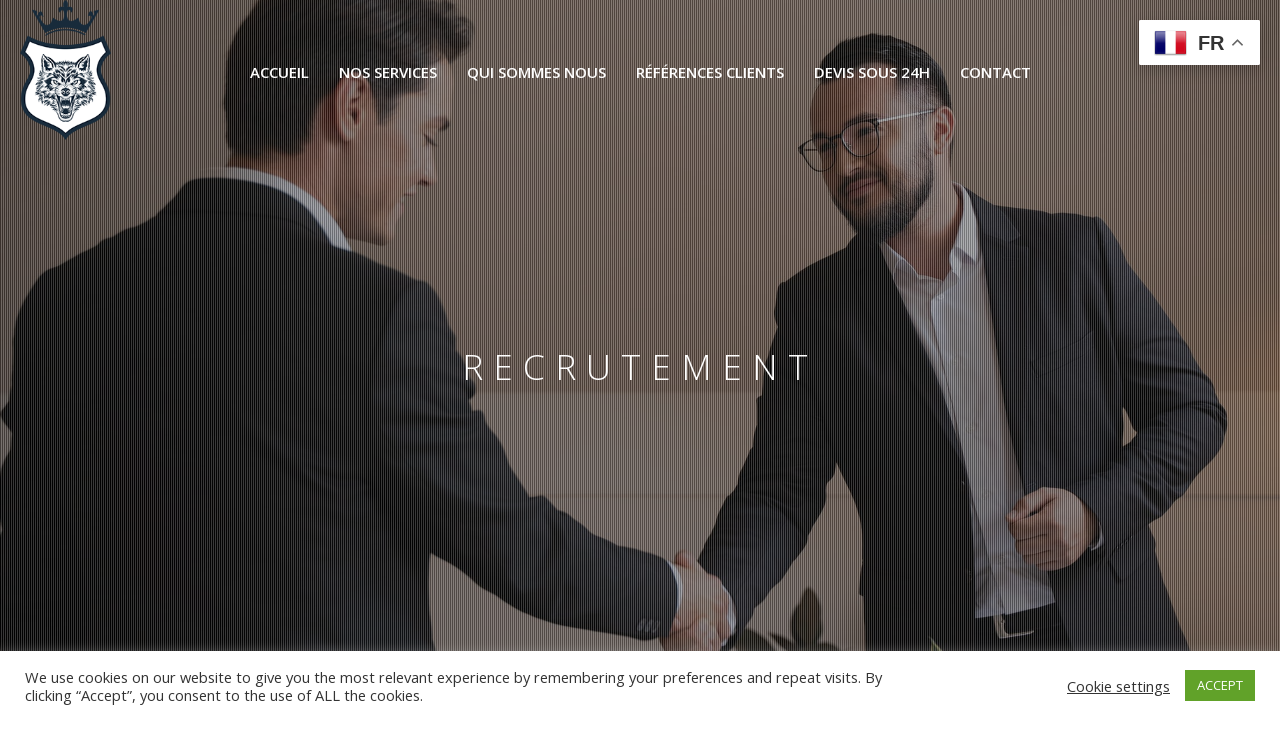

--- FILE ---
content_type: text/html; charset=UTF-8
request_url: https://www.lonewolfgroupe.com/recrutement/
body_size: 18983
content:
<!DOCTYPE html>
<html dir="ltr" lang="fr-FR" prefix="og: https://ogp.me/ns#">
<head>
<meta charset="UTF-8"/><meta name="viewport" content="width=device-width, initial-scale=1.0, minimum-scale=1.0, maximum-scale=1.0, user-scalable=0"/><meta http-equiv="X-UA-Compatible" content="IE=edge,chrome=1"/><meta name="format-detection" content="telephone=no"><title>Recrutement - Lone Wolf Groupe : Sécurité Privée, Déménagement, Livraison, Events</title>
<script type="text/javascript">var ajaxurl="https://www.lonewolfgroupe.com/wp-admin/admin-ajax.php";</script>
<!-- All in One SEO 4.6.6 - aioseo.com -->
<meta name="description" content="Recrutement Il n&#039;y a pas de position ouvertes pour le moment mais vous pouvez postuler en candidature libre ci dessous Votre nom de famille Votre prénom Votre numéro de téléphone Votre e-mail Poste souhaité Agent de sécurité privéeAgent de sécurité SSIAPAgent d&#039;accueil (Lone Wolf Events)Chauffeur VTCAssistant de directionAutre (préciser ci dessous) Votre motivation Votre CV"/>
<meta name="robots" content="max-image-preview:large"/>
<link rel="canonical" href="https://www.lonewolfgroupe.com/recrutement/"/>
<meta name="generator" content="All in One SEO (AIOSEO) 4.6.6"/>
<meta property="og:locale" content="fr_FR"/>
<meta property="og:site_name" content="Lone Wolf Groupe : Sécurité Privée, Déménagement, Livraison, Events - Agence de sécurité à Grenoble, Déménagement professionnel et particuliers, service de livraison coursier conciergerie, événementiel, agents d&#039;accueil et hotesses"/>
<meta property="og:type" content="article"/>
<meta property="og:title" content="Recrutement - Lone Wolf Groupe : Sécurité Privée, Déménagement, Livraison, Events"/>
<meta property="og:description" content="Recrutement Il n&#039;y a pas de position ouvertes pour le moment mais vous pouvez postuler en candidature libre ci dessous Votre nom de famille Votre prénom Votre numéro de téléphone Votre e-mail Poste souhaité Agent de sécurité privéeAgent de sécurité SSIAPAgent d&#039;accueil (Lone Wolf Events)Chauffeur VTCAssistant de directionAutre (préciser ci dessous) Votre motivation Votre CV"/>
<meta property="og:url" content="https://www.lonewolfgroupe.com/recrutement/"/>
<meta property="article:published_time" content="2021-03-20T19:24:38+00:00"/>
<meta property="article:modified_time" content="2024-02-14T05:26:27+00:00"/>
<meta name="twitter:card" content="summary"/>
<meta name="twitter:title" content="Recrutement - Lone Wolf Groupe : Sécurité Privée, Déménagement, Livraison, Events"/>
<meta name="twitter:description" content="Recrutement Il n&#039;y a pas de position ouvertes pour le moment mais vous pouvez postuler en candidature libre ci dessous Votre nom de famille Votre prénom Votre numéro de téléphone Votre e-mail Poste souhaité Agent de sécurité privéeAgent de sécurité SSIAPAgent d&#039;accueil (Lone Wolf Events)Chauffeur VTCAssistant de directionAutre (préciser ci dessous) Votre motivation Votre CV"/>
<script type="application/ld+json" class="aioseo-schema">
{"@context":"https:\/\/schema.org","@graph":[{"@type":"BreadcrumbList","@id":"https:\/\/www.lonewolfgroupe.com\/recrutement\/#breadcrumblist","itemListElement":[{"@type":"ListItem","@id":"https:\/\/www.lonewolfgroupe.com\/#listItem","position":1,"name":"Domicile","item":"https:\/\/www.lonewolfgroupe.com\/","nextItem":"https:\/\/www.lonewolfgroupe.com\/recrutement\/#listItem"},{"@type":"ListItem","@id":"https:\/\/www.lonewolfgroupe.com\/recrutement\/#listItem","position":2,"name":"Recrutement","previousItem":"https:\/\/www.lonewolfgroupe.com\/#listItem"}]},{"@type":"Organization","@id":"https:\/\/www.lonewolfgroupe.com\/#organization","name":"Lone Wolf Groupe : S\u00e9curit\u00e9 Priv\u00e9e, D\u00e9m\u00e9nagement, Livraison, Events","description":"Agence de s\u00e9curit\u00e9 \u00e0 Grenoble, D\u00e9m\u00e9nagement professionnel et particuliers, service de livraison coursier conciergerie, \u00e9v\u00e9nementiel, agents d'accueil et hotesses","url":"https:\/\/www.lonewolfgroupe.com\/"},{"@type":"WebPage","@id":"https:\/\/www.lonewolfgroupe.com\/recrutement\/#webpage","url":"https:\/\/www.lonewolfgroupe.com\/recrutement\/","name":"Recrutement - Lone Wolf Groupe : S\u00e9curit\u00e9 Priv\u00e9e, D\u00e9m\u00e9nagement, Livraison, Events","description":"Recrutement Il n'y a pas de position ouvertes pour le moment mais vous pouvez postuler en candidature libre ci dessous Votre nom de famille Votre pr\u00e9nom Votre num\u00e9ro de t\u00e9l\u00e9phone Votre e-mail Poste souhait\u00e9 Agent de s\u00e9curit\u00e9 priv\u00e9eAgent de s\u00e9curit\u00e9 SSIAPAgent d'accueil (Lone Wolf Events)Chauffeur VTCAssistant de directionAutre (pr\u00e9ciser ci dessous) Votre motivation Votre CV","inLanguage":"fr-FR","isPartOf":{"@id":"https:\/\/www.lonewolfgroupe.com\/#website"},"breadcrumb":{"@id":"https:\/\/www.lonewolfgroupe.com\/recrutement\/#breadcrumblist"},"datePublished":"2021-03-20T19:24:38+01:00","dateModified":"2024-02-14T06:26:27+01:00"},{"@type":"WebSite","@id":"https:\/\/www.lonewolfgroupe.com\/#website","url":"https:\/\/www.lonewolfgroupe.com\/","name":"Lone Wolf Groupe : S\u00e9curit\u00e9 Priv\u00e9e, D\u00e9m\u00e9nagement, Livraison, Events","description":"Agence de s\u00e9curit\u00e9 \u00e0 Grenoble, D\u00e9m\u00e9nagement professionnel et particuliers, service de livraison coursier conciergerie, \u00e9v\u00e9nementiel, agents d'accueil et hotesses","inLanguage":"fr-FR","publisher":{"@id":"https:\/\/www.lonewolfgroupe.com\/#organization"}}]}
</script>
<!-- All in One SEO -->
<style id="critical-path-css" type="text/css">body,html{width:100%;height:100%;margin:0;padding:0}.page-preloader{top:0;left:0;z-index:999;position:fixed;height:100%;width:100%;text-align:center}.preloader-preview-area{animation-delay:-.2s;top:50%;-ms-transform:translateY(100%);transform:translateY(100%);margin-top:10px;max-height:calc(50% - 20px);opacity:1;width:100%;text-align:center;position:absolute}.preloader-logo{max-width:90%;top:50%;-ms-transform:translateY(-100%);transform:translateY(-100%);margin:-10px auto 0 auto;max-height:calc(50% - 20px);opacity:1;position:relative}.ball-pulse>div{width:15px;height:15px;border-radius:100%;margin:2px;animation-fill-mode:both;display:inline-block;animation:ball-pulse .75s infinite cubic-bezier(.2,.68,.18,1.08)}.ball-pulse>div:nth-child(1){animation-delay:-.36s}.ball-pulse>div:nth-child(2){animation-delay:-.24s}.ball-pulse>div:nth-child(3){animation-delay:-.12s}@keyframes ball-pulse{0%{transform:scale(1);opacity:1}45%{transform:scale(.1);opacity:.7}80%{transform:scale(1);opacity:1}}.ball-clip-rotate-pulse{position:relative;-ms-transform:translateY(-15px) translateX(-10px);transform:translateY(-15px) translateX(-10px);display:inline-block}.ball-clip-rotate-pulse>div{animation-fill-mode:both;position:absolute;top:0;left:0;border-radius:100%}.ball-clip-rotate-pulse>div:first-child{height:36px;width:36px;top:7px;left:-7px;animation:ball-clip-rotate-pulse-scale 1s 0s cubic-bezier(.09,.57,.49,.9) infinite}.ball-clip-rotate-pulse>div:last-child{position:absolute;width:50px;height:50px;left:-16px;top:-2px;background:0 0;border:2px solid;animation:ball-clip-rotate-pulse-rotate 1s 0s cubic-bezier(.09,.57,.49,.9) infinite;animation-duration:1s}@keyframes ball-clip-rotate-pulse-rotate{0%{transform:rotate(0) scale(1)}50%{transform:rotate(180deg) scale(.6)}100%{transform:rotate(360deg) scale(1)}}@keyframes ball-clip-rotate-pulse-scale{30%{transform:scale(.3)}100%{transform:scale(1)}}@keyframes square-spin{25%{transform:perspective(100px) rotateX(180deg) rotateY(0)}50%{transform:perspective(100px) rotateX(180deg) rotateY(180deg)}75%{transform:perspective(100px) rotateX(0) rotateY(180deg)}100%{transform:perspective(100px) rotateX(0) rotateY(0)}}.square-spin{display:inline-block}.square-spin>div{animation-fill-mode:both;width:50px;height:50px;animation:square-spin 3s 0s cubic-bezier(.09,.57,.49,.9) infinite}.cube-transition{position:relative;-ms-transform:translate(-25px,-25px);transform:translate(-25px,-25px);display:inline-block}.cube-transition>div{animation-fill-mode:both;width:15px;height:15px;position:absolute;top:-5px;left:-5px;animation:cube-transition 1.6s 0s infinite ease-in-out}.cube-transition>div:last-child{animation-delay:-.8s}@keyframes cube-transition{25%{transform:translateX(50px) scale(.5) rotate(-90deg)}50%{transform:translate(50px,50px) rotate(-180deg)}75%{transform:translateY(50px) scale(.5) rotate(-270deg)}100%{transform:rotate(-360deg)}}.ball-scale>div{border-radius:100%;margin:2px;animation-fill-mode:both;display:inline-block;height:60px;width:60px;animation:ball-scale 1s 0s ease-in-out infinite}@keyframes ball-scale{0%{transform:scale(0)}100%{transform:scale(1);opacity:0}}.line-scale>div{animation-fill-mode:both;display:inline-block;width:5px;height:50px;border-radius:2px;margin:2px}.line-scale>div:nth-child(1){animation:line-scale 1s -.5s infinite cubic-bezier(.2,.68,.18,1.08)}.line-scale>div:nth-child(2){animation:line-scale 1s -.4s infinite cubic-bezier(.2,.68,.18,1.08)}.line-scale>div:nth-child(3){animation:line-scale 1s -.3s infinite cubic-bezier(.2,.68,.18,1.08)}.line-scale>div:nth-child(4){animation:line-scale 1s -.2s infinite cubic-bezier(.2,.68,.18,1.08)}.line-scale>div:nth-child(5){animation:line-scale 1s -.1s infinite cubic-bezier(.2,.68,.18,1.08)}@keyframes line-scale{0%{transform:scaley(1)}50%{transform:scaley(.4)}100%{transform:scaley(1)}}.ball-scale-multiple{position:relative;-ms-transform:translateY(30px);transform:translateY(30px);display:inline-block}.ball-scale-multiple>div{border-radius:100%;animation-fill-mode:both;margin:2px;position:absolute;left:-30px;top:0;opacity:0;margin:0;width:50px;height:50px;animation:ball-scale-multiple 1s 0s linear infinite}.ball-scale-multiple>div:nth-child(2){animation-delay:-.2s}.ball-scale-multiple>div:nth-child(3){animation-delay:-.2s}@keyframes ball-scale-multiple{0%{transform:scale(0);opacity:0}5%{opacity:1}100%{transform:scale(1);opacity:0}}.ball-pulse-sync{display:inline-block}.ball-pulse-sync>div{width:15px;height:15px;border-radius:100%;margin:2px;animation-fill-mode:both;display:inline-block}.ball-pulse-sync>div:nth-child(1){animation:ball-pulse-sync .6s -.21s infinite ease-in-out}.ball-pulse-sync>div:nth-child(2){animation:ball-pulse-sync .6s -.14s infinite ease-in-out}.ball-pulse-sync>div:nth-child(3){animation:ball-pulse-sync .6s -70ms infinite ease-in-out}@keyframes ball-pulse-sync{33%{transform:translateY(10px)}66%{transform:translateY(-10px)}100%{transform:translateY(0)}}.transparent-circle{display:inline-block;border-top:.5em solid rgba(255,255,255,.2);border-right:.5em solid rgba(255,255,255,.2);border-bottom:.5em solid rgba(255,255,255,.2);border-left:.5em solid #fff;transform:translateZ(0);animation:transparent-circle 1.1s infinite linear;width:50px;height:50px;border-radius:50%}.transparent-circle:after{border-radius:50%;width:10em;height:10em}@keyframes transparent-circle{0%{transform:rotate(0)}100%{transform:rotate(360deg)}}.ball-spin-fade-loader{position:relative;top:-10px;left:-10px;display:inline-block}.ball-spin-fade-loader>div{width:15px;height:15px;border-radius:100%;margin:2px;animation-fill-mode:both;position:absolute;animation:ball-spin-fade-loader 1s infinite linear}.ball-spin-fade-loader>div:nth-child(1){top:25px;left:0;animation-delay:-.84s;-webkit-animation-delay:-.84s}.ball-spin-fade-loader>div:nth-child(2){top:17.05px;left:17.05px;animation-delay:-.72s;-webkit-animation-delay:-.72s}.ball-spin-fade-loader>div:nth-child(3){top:0;left:25px;animation-delay:-.6s;-webkit-animation-delay:-.6s}.ball-spin-fade-loader>div:nth-child(4){top:-17.05px;left:17.05px;animation-delay:-.48s;-webkit-animation-delay:-.48s}.ball-spin-fade-loader>div:nth-child(5){top:-25px;left:0;animation-delay:-.36s;-webkit-animation-delay:-.36s}.ball-spin-fade-loader>div:nth-child(6){top:-17.05px;left:-17.05px;animation-delay:-.24s;-webkit-animation-delay:-.24s}.ball-spin-fade-loader>div:nth-child(7){top:0;left:-25px;animation-delay:-.12s;-webkit-animation-delay:-.12s}.ball-spin-fade-loader>div:nth-child(8){top:17.05px;left:-17.05px;animation-delay:0s;-webkit-animation-delay:0s}@keyframes ball-spin-fade-loader{50%{opacity:.3;transform:scale(.4)}100%{opacity:1;transform:scale(1)}}</style>
<link rel="alternate" type="application/rss+xml" title="Lone Wolf Groupe : Sécurité Privée, Déménagement, Livraison, Events &raquo; Flux" href="https://www.lonewolfgroupe.com/feed/"/>
<link rel="alternate" type="application/rss+xml" title="Lone Wolf Groupe : Sécurité Privée, Déménagement, Livraison, Events &raquo; Flux des commentaires" href="https://www.lonewolfgroupe.com/comments/feed/"/>
<link rel="shortcut icon" href="https://www.lonewolfgroupe.com/wp-content/uploads/2021/07/favicon-2.ico"/>
<link rel="apple-touch-icon-precomposed" href="https://www.lonewolfgroupe.com/wp-content/uploads/2021/07/android-chrome-512x512-3.png">
<link rel="apple-touch-icon-precomposed" sizes="114x114" href="https://www.lonewolfgroupe.com/wp-content/uploads/2021/07/android-chrome-512x512-3.png">
<link rel="apple-touch-icon-precomposed" sizes="72x72" href="https://www.lonewolfgroupe.com/wp-content/uploads/2021/07/android-chrome-512x512-3.png">
<link rel="apple-touch-icon-precomposed" sizes="144x144" href="https://www.lonewolfgroupe.com/wp-content/uploads/2021/07/android-chrome-512x512-3.png">
<script type="text/javascript">window.abb={};php={};window.PHP={};PHP.ajax="https://www.lonewolfgroupe.com/wp-admin/admin-ajax.php";PHP.wp_p_id="52";var mk_header_parallax,mk_banner_parallax,mk_page_parallax,mk_footer_parallax,mk_body_parallax;var mk_images_dir="https://www.lonewolfgroupe.com/wp-content/themes/jupiter/assets/images",mk_theme_js_path="https://www.lonewolfgroupe.com/wp-content/themes/jupiter/assets/js",mk_theme_dir="https://www.lonewolfgroupe.com/wp-content/themes/jupiter",mk_captcha_placeholder="Enter Captcha",mk_captcha_invalid_txt="Invalid. Try again.",mk_captcha_correct_txt="Captcha correct.",mk_responsive_nav_width=1140,mk_vertical_header_back="Back",mk_vertical_header_anim="1",mk_check_rtl=true,mk_grid_width=1140,mk_ajax_search_option="disable",mk_preloader_bg_color="#ffffff",mk_accent_color="#31373a",mk_go_to_top="true",mk_smooth_scroll="true",mk_preloader_bar_color="#31373a",mk_preloader_logo="https://www.lonewolfgroupe.com/wp-content/uploads/2021/07/lonewolfgroupe-wolfonly-1.png";var mk_header_parallax=false,mk_banner_parallax=false,mk_footer_parallax=false,mk_body_parallax=false,mk_no_more_posts="No More Posts",mk_typekit_id="",mk_google_fonts=["Open Sans:100italic,200italic,300italic,400italic,500italic,600italic,700italic,800italic,900italic,100,200,300,400,500,600,700,800,900","Roboto Condensed:100italic,200italic,300italic,400italic,500italic,600italic,700italic,800italic,900italic,100,200,300,400,500,600,700,800,900"],mk_global_lazyload=true;</script><!-- <link rel='stylesheet' id='wp-block-library-css' href='https://www.lonewolfgroupe.com/wp-includes/css/dist/block-library/style.min.css?ver=6.5.5' type='text/css' media='all' /> -->
<link rel="stylesheet" type="text/css" href="//www.lonewolfgroupe.com/wp-content/cache/wpfc-minified/8ud5me/dnhx9.css" media="all"/>
<style id='wp-block-library-theme-inline-css' type='text/css'>.wp-block-audio figcaption{color:#555;font-size:13px;text-align:center}.is-dark-theme .wp-block-audio figcaption{color:#ffffffa6}.wp-block-audio{margin:0 0 1em}.wp-block-code{border:1px solid #ccc;border-radius:4px;font-family:Menlo,Consolas,monaco,monospace;padding:.8em 1em}.wp-block-embed figcaption{color:#555;font-size:13px;text-align:center}.is-dark-theme .wp-block-embed figcaption{color:#ffffffa6}.wp-block-embed{margin:0 0 1em}.blocks-gallery-caption{color:#555;font-size:13px;text-align:center}.is-dark-theme .blocks-gallery-caption{color:#ffffffa6}.wp-block-image figcaption{color:#555;font-size:13px;text-align:center}.is-dark-theme .wp-block-image figcaption{color:#ffffffa6}.wp-block-image{margin:0 0 1em}.wp-block-pullquote{border-bottom:4px solid;border-top:4px solid;color:currentColor;margin-bottom:1.75em}.wp-block-pullquote cite,.wp-block-pullquote footer,.wp-block-pullquote__citation{color:currentColor;font-size:.8125em;font-style:normal;text-transform:uppercase}.wp-block-quote{border-left:.25em solid;margin:0 0 1.75em;padding-left:1em}.wp-block-quote cite,.wp-block-quote footer{color:currentColor;font-size:.8125em;font-style:normal;position:relative}.wp-block-quote.has-text-align-right{border-left:none;border-right:.25em solid;padding-left:0;padding-right:1em}.wp-block-quote.has-text-align-center{border:none;padding-left:0}.wp-block-quote.is-large,.wp-block-quote.is-style-large,.wp-block-quote.is-style-plain{border:none}.wp-block-search .wp-block-search__label{font-weight:700}.wp-block-search__button{border:1px solid #ccc;padding:.375em .625em}:where(.wp-block-group.has-background){padding:1.25em 2.375em}.wp-block-separator.has-css-opacity{opacity:.4}.wp-block-separator{border:none;border-bottom:2px solid;margin-left:auto;margin-right:auto}.wp-block-separator.has-alpha-channel-opacity{opacity:1}.wp-block-separator:not(.is-style-wide):not(.is-style-dots){width:100px}.wp-block-separator.has-background:not(.is-style-dots){border-bottom:none;height:1px}.wp-block-separator.has-background:not(.is-style-wide):not(.is-style-dots){height:2px}.wp-block-table{margin:0 0 1em}.wp-block-table td,.wp-block-table th{word-break:normal}.wp-block-table figcaption{color:#555;font-size:13px;text-align:center}.is-dark-theme .wp-block-table figcaption{color:#ffffffa6}.wp-block-video figcaption{color:#555;font-size:13px;text-align:center}.is-dark-theme .wp-block-video figcaption{color:#ffffffa6}.wp-block-video{margin:0 0 1em}.wp-block-template-part.has-background{margin-bottom:0;margin-top:0;padding:1.25em 2.375em}</style>
<style id='safe-svg-svg-icon-style-inline-css' type='text/css'>.safe-svg-cover{text-align:center}.safe-svg-cover .safe-svg-inside{display:inline-block;max-width:100%}.safe-svg-cover svg{height:100%;max-height:100%;max-width:100%;width:100%}</style>
<style id='classic-theme-styles-inline-css' type='text/css'>.wp-block-button__link{color:#fff;background-color:#32373c;border-radius:9999px;box-shadow:none;text-decoration:none;padding:calc(.667em + 2px) calc(1.333em + 2px);font-size:1.125em}.wp-block-file__button{background:#32373c;color:#fff;text-decoration:none}</style>
<style id='global-styles-inline-css' type='text/css'>body{--wp--preset--color--black:#000;--wp--preset--color--cyan-bluish-gray:#abb8c3;--wp--preset--color--white:#fff;--wp--preset--color--pale-pink:#f78da7;--wp--preset--color--vivid-red:#cf2e2e;--wp--preset--color--luminous-vivid-orange:#ff6900;--wp--preset--color--luminous-vivid-amber:#fcb900;--wp--preset--color--light-green-cyan:#7bdcb5;--wp--preset--color--vivid-green-cyan:#00d084;--wp--preset--color--pale-cyan-blue:#8ed1fc;--wp--preset--color--vivid-cyan-blue:#0693e3;--wp--preset--color--vivid-purple:#9b51e0;--wp--preset--gradient--vivid-cyan-blue-to-vivid-purple:linear-gradient(135deg,rgba(6,147,227,1) 0%,#9b51e0 100%);--wp--preset--gradient--light-green-cyan-to-vivid-green-cyan:linear-gradient(135deg,#7adcb4 0%,#00d082 100%);--wp--preset--gradient--luminous-vivid-amber-to-luminous-vivid-orange:linear-gradient(135deg,rgba(252,185,0,1) 0%,rgba(255,105,0,1) 100%);--wp--preset--gradient--luminous-vivid-orange-to-vivid-red:linear-gradient(135deg,rgba(255,105,0,1) 0%,#cf2e2e 100%);--wp--preset--gradient--very-light-gray-to-cyan-bluish-gray:linear-gradient(135deg,#eee 0%,#a9b8c3 100%);--wp--preset--gradient--cool-to-warm-spectrum:linear-gradient(135deg,#4aeadc 0%,#9778d1 20%,#cf2aba 40%,#ee2c82 60%,#fb6962 80%,#fef84c 100%);--wp--preset--gradient--blush-light-purple:linear-gradient(135deg,#ffceec 0%,#9896f0 100%);--wp--preset--gradient--blush-bordeaux:linear-gradient(135deg,#fecda5 0%,#fe2d2d 50%,#6b003e 100%);--wp--preset--gradient--luminous-dusk:linear-gradient(135deg,#ffcb70 0%,#c751c0 50%,#4158d0 100%);--wp--preset--gradient--pale-ocean:linear-gradient(135deg,#fff5cb 0%,#b6e3d4 50%,#33a7b5 100%);--wp--preset--gradient--electric-grass:linear-gradient(135deg,#caf880 0%,#71ce7e 100%);--wp--preset--gradient--midnight:linear-gradient(135deg,#020381 0%,#2874fc 100%);--wp--preset--font-size--small:13px;--wp--preset--font-size--medium:20px;--wp--preset--font-size--large:36px;--wp--preset--font-size--x-large:42px;--wp--preset--spacing--20:.44rem;--wp--preset--spacing--30:.67rem;--wp--preset--spacing--40:1rem;--wp--preset--spacing--50:1.5rem;--wp--preset--spacing--60:2.25rem;--wp--preset--spacing--70:3.38rem;--wp--preset--spacing--80:5.06rem;--wp--preset--shadow--natural:6px 6px 9px rgba(0,0,0,.2);--wp--preset--shadow--deep:12px 12px 50px rgba(0,0,0,.4);--wp--preset--shadow--sharp:6px 6px 0 rgba(0,0,0,.2);--wp--preset--shadow--outlined:6px 6px 0 -3px rgba(255,255,255,1) , 6px 6px rgba(0,0,0,1);--wp--preset--shadow--crisp:6px 6px 0 rgba(0,0,0,1)}:where(.is-layout-flex){gap:.5em}:where(.is-layout-grid){gap:.5em}body .is-layout-flex{display:flex}body .is-layout-flex{flex-wrap:wrap;align-items:center}body .is-layout-flex>*{margin:0}body .is-layout-grid{display:grid}body .is-layout-grid>*{margin:0}:where(.wp-block-columns.is-layout-flex){gap:2em}:where(.wp-block-columns.is-layout-grid){gap:2em}:where(.wp-block-post-template.is-layout-flex){gap:1.25em}:where(.wp-block-post-template.is-layout-grid){gap:1.25em}.has-black-color{color:var(--wp--preset--color--black)!important}.has-cyan-bluish-gray-color{color:var(--wp--preset--color--cyan-bluish-gray)!important}.has-white-color{color:var(--wp--preset--color--white)!important}.has-pale-pink-color{color:var(--wp--preset--color--pale-pink)!important}.has-vivid-red-color{color:var(--wp--preset--color--vivid-red)!important}.has-luminous-vivid-orange-color{color:var(--wp--preset--color--luminous-vivid-orange)!important}.has-luminous-vivid-amber-color{color:var(--wp--preset--color--luminous-vivid-amber)!important}.has-light-green-cyan-color{color:var(--wp--preset--color--light-green-cyan)!important}.has-vivid-green-cyan-color{color:var(--wp--preset--color--vivid-green-cyan)!important}.has-pale-cyan-blue-color{color:var(--wp--preset--color--pale-cyan-blue)!important}.has-vivid-cyan-blue-color{color:var(--wp--preset--color--vivid-cyan-blue)!important}.has-vivid-purple-color{color:var(--wp--preset--color--vivid-purple)!important}.has-black-background-color{background-color:var(--wp--preset--color--black)!important}.has-cyan-bluish-gray-background-color{background-color:var(--wp--preset--color--cyan-bluish-gray)!important}.has-white-background-color{background-color:var(--wp--preset--color--white)!important}.has-pale-pink-background-color{background-color:var(--wp--preset--color--pale-pink)!important}.has-vivid-red-background-color{background-color:var(--wp--preset--color--vivid-red)!important}.has-luminous-vivid-orange-background-color{background-color:var(--wp--preset--color--luminous-vivid-orange)!important}.has-luminous-vivid-amber-background-color{background-color:var(--wp--preset--color--luminous-vivid-amber)!important}.has-light-green-cyan-background-color{background-color:var(--wp--preset--color--light-green-cyan)!important}.has-vivid-green-cyan-background-color{background-color:var(--wp--preset--color--vivid-green-cyan)!important}.has-pale-cyan-blue-background-color{background-color:var(--wp--preset--color--pale-cyan-blue)!important}.has-vivid-cyan-blue-background-color{background-color:var(--wp--preset--color--vivid-cyan-blue)!important}.has-vivid-purple-background-color{background-color:var(--wp--preset--color--vivid-purple)!important}.has-black-border-color{border-color:var(--wp--preset--color--black)!important}.has-cyan-bluish-gray-border-color{border-color:var(--wp--preset--color--cyan-bluish-gray)!important}.has-white-border-color{border-color:var(--wp--preset--color--white)!important}.has-pale-pink-border-color{border-color:var(--wp--preset--color--pale-pink)!important}.has-vivid-red-border-color{border-color:var(--wp--preset--color--vivid-red)!important}.has-luminous-vivid-orange-border-color{border-color:var(--wp--preset--color--luminous-vivid-orange)!important}.has-luminous-vivid-amber-border-color{border-color:var(--wp--preset--color--luminous-vivid-amber)!important}.has-light-green-cyan-border-color{border-color:var(--wp--preset--color--light-green-cyan)!important}.has-vivid-green-cyan-border-color{border-color:var(--wp--preset--color--vivid-green-cyan)!important}.has-pale-cyan-blue-border-color{border-color:var(--wp--preset--color--pale-cyan-blue)!important}.has-vivid-cyan-blue-border-color{border-color:var(--wp--preset--color--vivid-cyan-blue)!important}.has-vivid-purple-border-color{border-color:var(--wp--preset--color--vivid-purple)!important}.has-vivid-cyan-blue-to-vivid-purple-gradient-background{background:var(--wp--preset--gradient--vivid-cyan-blue-to-vivid-purple)!important}.has-light-green-cyan-to-vivid-green-cyan-gradient-background{background:var(--wp--preset--gradient--light-green-cyan-to-vivid-green-cyan)!important}.has-luminous-vivid-amber-to-luminous-vivid-orange-gradient-background{background:var(--wp--preset--gradient--luminous-vivid-amber-to-luminous-vivid-orange)!important}.has-luminous-vivid-orange-to-vivid-red-gradient-background{background:var(--wp--preset--gradient--luminous-vivid-orange-to-vivid-red)!important}.has-very-light-gray-to-cyan-bluish-gray-gradient-background{background:var(--wp--preset--gradient--very-light-gray-to-cyan-bluish-gray)!important}.has-cool-to-warm-spectrum-gradient-background{background:var(--wp--preset--gradient--cool-to-warm-spectrum)!important}.has-blush-light-purple-gradient-background{background:var(--wp--preset--gradient--blush-light-purple)!important}.has-blush-bordeaux-gradient-background{background:var(--wp--preset--gradient--blush-bordeaux)!important}.has-luminous-dusk-gradient-background{background:var(--wp--preset--gradient--luminous-dusk)!important}.has-pale-ocean-gradient-background{background:var(--wp--preset--gradient--pale-ocean)!important}.has-electric-grass-gradient-background{background:var(--wp--preset--gradient--electric-grass)!important}.has-midnight-gradient-background{background:var(--wp--preset--gradient--midnight)!important}.has-small-font-size{font-size:var(--wp--preset--font-size--small)!important}.has-medium-font-size{font-size:var(--wp--preset--font-size--medium)!important}.has-large-font-size{font-size:var(--wp--preset--font-size--large)!important}.has-x-large-font-size{font-size:var(--wp--preset--font-size--x-large)!important}.wp-block-navigation a:where(:not(.wp-element-button)){color:inherit}:where(.wp-block-post-template.is-layout-flex){gap:1.25em}:where(.wp-block-post-template.is-layout-grid){gap:1.25em}:where(.wp-block-columns.is-layout-flex){gap:2em}:where(.wp-block-columns.is-layout-grid){gap:2em}.wp-block-pullquote{font-size:1.5em;line-height:1.6}</style>
<!-- <link rel='stylesheet' id='contact-form-7-css' href='https://www.lonewolfgroupe.com/wp-content/plugins/contact-form-7/includes/css/styles.css?ver=5.9.6' type='text/css' media='all' /> -->
<!-- <link rel='stylesheet' id='cookie-law-info-css' href='https://www.lonewolfgroupe.com/wp-content/plugins/cookie-law-info/legacy/public/css/cookie-law-info-public.css?ver=3.2.4' type='text/css' media='all' /> -->
<!-- <link rel='stylesheet' id='cookie-law-info-gdpr-css' href='https://www.lonewolfgroupe.com/wp-content/plugins/cookie-law-info/legacy/public/css/cookie-law-info-gdpr.css?ver=3.2.4' type='text/css' media='all' /> -->
<!-- <link rel='stylesheet' id='theme-styles-css' href='https://www.lonewolfgroupe.com/wp-content/themes/jupiter/assets/stylesheet/min/full-styles.6.10.0.css?ver=1637419659' type='text/css' media='all' /> -->
<link rel="stylesheet" type="text/css" href="//www.lonewolfgroupe.com/wp-content/cache/wpfc-minified/e2bs6vc2/dnhx9.css" media="all"/>
<style id='theme-styles-inline-css' type='text/css'>@font-face{font-family:'star';src:url(https://www.lonewolfgroupe.com/wp-content/themes/jupiter/assets/stylesheet/fonts/star/font.eot);src:url(https://www.lonewolfgroupe.com/wp-content/themes/jupiter/assets/stylesheet/fonts/star/font.eot?#iefix) format('embedded-opentype') , url(https://www.lonewolfgroupe.com/wp-content/themes/jupiter/assets/stylesheet/fonts/star/font.woff) format('woff') , url(https://www.lonewolfgroupe.com/wp-content/themes/jupiter/assets/stylesheet/fonts/star/font.ttf) format('truetype') , url(https://www.lonewolfgroupe.com/wp-content/themes/jupiter/assets/stylesheet/fonts/star/font.svg#star) format('svg');font-weight:normal;font-style:normal}@font-face{font-family:'WooCommerce';src:url(https://www.lonewolfgroupe.com/wp-content/themes/jupiter/assets/stylesheet/fonts/woocommerce/font.eot);src:url(https://www.lonewolfgroupe.com/wp-content/themes/jupiter/assets/stylesheet/fonts/woocommerce/font.eot?#iefix) format('embedded-opentype') , url(https://www.lonewolfgroupe.com/wp-content/themes/jupiter/assets/stylesheet/fonts/woocommerce/font.woff) format('woff') , url(https://www.lonewolfgroupe.com/wp-content/themes/jupiter/assets/stylesheet/fonts/woocommerce/font.ttf) format('truetype') , url(https://www.lonewolfgroupe.com/wp-content/themes/jupiter/assets/stylesheet/fonts/woocommerce/font.svg#WooCommerce) format('svg');font-weight:normal;font-style:normal}#wpadminbar{-webkit-backface-visibility:hidden;backface-visibility:hidden;-webkit-perspective:1000;-ms-perspective:1000;perspective:1000;-webkit-transform:translateZ(0);-ms-transform:translateZ(0);transform:translateZ(0)}@media screen and (max-width:600px){#wpadminbar{position:fixed!important}}body{background-color:#fff}.hb-custom-header #mk-page-introduce,#mk-page-introduce{background-color:#ededed}.hb-custom-header>div,.mk-header-bg{background-color:}.mk-classic-nav-bg{background-color:}.master-holder-bg{background-color:#f9f9f9}#mk-footer{background-color:#ededed}#mk-boxed-layout{-webkit-box-shadow:0 0 0 rgba(0,0,0,0);-moz-box-shadow:0 0 0 rgba(0,0,0,0);box-shadow:0 0 0 rgba(0,0,0,0)}.mk-news-tab .mk-tabs-tabs .is-active a,.mk-fancy-title.pattern-style span,.mk-fancy-title.pattern-style.color-gradient span:after,.page-bg-color{background-color:#f9f9f9}.page-title{font-size:48px;color:;text-transform:uppercase;font-weight:200;letter-spacing:3px}.page-subtitle{font-size:12px;line-height:100%;color:;font-size:12px;text-transform:none}body,h1,h2,h3,h4,h5,h6,.main-navigation-ul,.mk-vm-menuwrapper,#mk-footer-navigation ul li a{font-family:Open\ Sans}.mk-footer-copyright{font-family:Roboto\ Condensed}.mk-header-tagline,.header-toolbar-contact{text-transform:uppercase!important;font-size:11px!important;font-weight:bold!important}.main-navigation-ul>li.no-mega-menu ul.sub-menu li.menu-item{margin-top:10px;margin-bottom:10px}#mk-footer,#mk-footer p{font-size:11px!important;color:#31373a!important;font-weight:400!important}#mk-footer .widget:not(.widget_social_networks) a {color:#999;text-transform:uppercase;letter-spacing:.5px;font-size:11px}.mk-footer-copyright a{color:#31373a!important}.mk-footer-copyright{font-family:Roboto\ Condensed;text-transform:uppercase;font-size:10px!important;font-weight:400!important}#mk-footer .widget:not(.widget_social_networks) a {color:#31373a!important}.mk-blog-hero .content-holder .the-title{font-weight:200!important}.master-holder.blog-style-bold .mk-about-author-wrapper .about-author-desc{font-size:12px!important;line-height:25px!important;color:#777!important}.mk-about-author-wrapper .about-author-social li a svg{display:none}.master-holder.blog-style-bold .mk-about-author-wrapper .about-author-title{display:none}.mk-edge-slider .mk-slider-slide.is-active .edge-default_anim .edge-buttons,.mk-edge-slider .mk-slider-slide.is-active .edge-default_anim .edge-desc,.mk-edge-slider .mk-slider-slide.is-active .edge-default_anim{font-weight:bold!important;font-size:1em!important;letter-spacing:-1px!important}.mk-edge-slider .edge-skip-slider[data-skin="light"]{border:2px solid #004184!important}.mk-edge-slider .edge-skip-slider[data-skin="light"] svg{fill:#004184!important}.mk-edge-slider .mk-slider-slide.is-active .edge-default_anim .edge-buttons,.mk-edge-slider .mk-slider-slide.is-active .edge-default_anim .edge-desc,.mk-edge-slider .mk-slider-slide.is-active .edge-default_anim .edge-title{letter-spacing:2px!important;text-transform:uppercase}.mk-button--dimension-flat.text-color-light{color:#fff;text-transform:uppercase}.whitetxt{text-color:#fff!important}#mk-filter-portfolio.sortable-classic-style ul li a{border:#00467f!important;border-style:solid!important;border-width:2px!important}.mk-vm-menuwrapper li{margin-top:5px}.widget_contact_info ul li{text-transform:uppercase}.svg80{width:80px!important}.svg120{width:120px!important}.svg150{width:150px!important}</style>
<!-- <link rel='stylesheet' id='mkhb-render-css' href='https://www.lonewolfgroupe.com/wp-content/themes/jupiter/header-builder/includes/assets/css/mkhb-render.css?ver=6.10.0' type='text/css' media='all' /> -->
<!-- <link rel='stylesheet' id='mkhb-row-css' href='https://www.lonewolfgroupe.com/wp-content/themes/jupiter/header-builder/includes/assets/css/mkhb-row.css?ver=6.10.0' type='text/css' media='all' /> -->
<!-- <link rel='stylesheet' id='mkhb-column-css' href='https://www.lonewolfgroupe.com/wp-content/themes/jupiter/header-builder/includes/assets/css/mkhb-column.css?ver=6.10.0' type='text/css' media='all' /> -->
<!-- <link rel='stylesheet' id='js_composer_front-css' href='https://www.lonewolfgroupe.com/wp-content/plugins/js_composer_theme/assets/css/js_composer.min.css?ver=7.5' type='text/css' media='all' /> -->
<!-- <link rel='stylesheet' id='theme-options-css' href='https://www.lonewolfgroupe.com/wp-content/uploads/mk_assets/theme-options-production-1720810227.css?ver=1720810223' type='text/css' media='all' /> -->
<!-- <link rel='stylesheet' id='jupiter-donut-shortcodes-css' href='https://www.lonewolfgroupe.com/wp-content/plugins/jupiter-donut/assets/css/shortcodes-styles.min.css?ver=1.2.0' type='text/css' media='all' /> -->
<!-- <link rel='stylesheet' id='cf7cf-style-css' href='https://www.lonewolfgroupe.com/wp-content/plugins/cf7-conditional-fields/style.css?ver=2.4.13' type='text/css' media='all' /> -->
<!-- <link rel='stylesheet' id='lshowcase-bxslider-style-css' href='https://www.lonewolfgroupe.com/wp-content/plugins/logos-showcase/bxslider/jquery.bxslider.css?ver=6.5.5' type='text/css' media='all' /> -->
<!-- <link rel='stylesheet' id='lshowcase-fontawesome-css' href='https://www.lonewolfgroupe.com/wp-content/plugins/logos-showcase/css/font-awesome/css/fontawesome-all.css?ver=6.5.5' type='text/css' media='' /> -->
<!-- <link rel='stylesheet' id='lshowcase-main-style-css' href='https://www.lonewolfgroupe.com/wp-content/plugins/logos-showcase/css/styles.css?ver=6.5.5' type='text/css' media='all' /> -->
<link rel="stylesheet" type="text/css" href="//www.lonewolfgroupe.com/wp-content/cache/wpfc-minified/13iln184/fc5vx.css" media="all"/>
<script src='//www.lonewolfgroupe.com/wp-content/cache/wpfc-minified/11bfx7l4/dnhx9.js' type="text/javascript"></script>
<!-- <script type="text/javascript" data-noptimize='' data-no-minify='' src="https://www.lonewolfgroupe.com/wp-content/themes/jupiter/assets/js/plugins/wp-enqueue/min/webfontloader.js?ver=6.5.5" id="mk-webfontloader-js"></script> -->
<script type="text/javascript" id="mk-webfontloader-js-after">//<![CDATA[
WebFontConfig={timeout:2000}
if(mk_typekit_id.length>0){WebFontConfig.typekit={id:mk_typekit_id}}if(mk_google_fonts.length>0){WebFontConfig.google={families:mk_google_fonts}}if((mk_google_fonts.length>0||mk_typekit_id.length>0)&&navigator.userAgent.indexOf("Speed Insights")==-1){WebFont.load(WebFontConfig);}
//]]></script>
<script src='//www.lonewolfgroupe.com/wp-content/cache/wpfc-minified/h7l0yxf/dnhx9.js' type="text/javascript"></script>
<!-- <script type="text/javascript" src="https://www.lonewolfgroupe.com/wp-includes/js/jquery/jquery.min.js?ver=3.7.1" id="jquery-core-js"></script> -->
<!-- <script type="text/javascript" src="https://www.lonewolfgroupe.com/wp-includes/js/jquery/jquery-migrate.min.js?ver=3.4.1" id="jquery-migrate-js"></script> -->
<script type="text/javascript" id="cookie-law-info-js-extra">//<![CDATA[
var Cli_Data={"nn_cookie_ids":[],"cookielist":[],"non_necessary_cookies":[],"ccpaEnabled":"","ccpaRegionBased":"","ccpaBarEnabled":"","strictlyEnabled":["necessary","obligatoire"],"ccpaType":"gdpr","js_blocking":"1","custom_integration":"","triggerDomRefresh":"","secure_cookies":""};var cli_cookiebar_settings={"animate_speed_hide":"500","animate_speed_show":"500","background":"#FFF","border":"#b1a6a6c2","border_on":"","button_1_button_colour":"#61a229","button_1_button_hover":"#4e8221","button_1_link_colour":"#fff","button_1_as_button":"1","button_1_new_win":"","button_2_button_colour":"#333","button_2_button_hover":"#292929","button_2_link_colour":"#444","button_2_as_button":"","button_2_hidebar":"","button_3_button_colour":"#3566bb","button_3_button_hover":"#2a5296","button_3_link_colour":"#fff","button_3_as_button":"1","button_3_new_win":"","button_4_button_colour":"#000","button_4_button_hover":"#000000","button_4_link_colour":"#333333","button_4_as_button":"","button_7_button_colour":"#61a229","button_7_button_hover":"#4e8221","button_7_link_colour":"#fff","button_7_as_button":"1","button_7_new_win":"","font_family":"inherit","header_fix":"","notify_animate_hide":"1","notify_animate_show":"","notify_div_id":"#cookie-law-info-bar","notify_position_horizontal":"right","notify_position_vertical":"bottom","scroll_close":"","scroll_close_reload":"","accept_close_reload":"","reject_close_reload":"","showagain_tab":"","showagain_background":"#fff","showagain_border":"#000","showagain_div_id":"#cookie-law-info-again","showagain_x_position":"100px","text":"#333333","show_once_yn":"","show_once":"10000","logging_on":"","as_popup":"","popup_overlay":"1","bar_heading_text":"","cookie_bar_as":"banner","popup_showagain_position":"bottom-right","widget_position":"left"};var log_object={"ajax_url":"https:\/\/www.lonewolfgroupe.com\/wp-admin\/admin-ajax.php"};
//]]></script>
<script src='//www.lonewolfgroupe.com/wp-content/cache/wpfc-minified/9a5d71xk/dnhx9.js' type="text/javascript"></script>
<!-- <script type="text/javascript" src="https://www.lonewolfgroupe.com/wp-content/plugins/cookie-law-info/legacy/public/js/cookie-law-info-public.js?ver=3.2.4" id="cookie-law-info-js"></script> -->
<script></script><link rel="https://api.w.org/" href="https://www.lonewolfgroupe.com/wp-json/"/><link rel="alternate" type="application/json" href="https://www.lonewolfgroupe.com/wp-json/wp/v2/pages/52"/><link rel="EditURI" type="application/rsd+xml" title="RSD" href="https://www.lonewolfgroupe.com/xmlrpc.php?rsd"/>
<meta name="generator" content="WordPress 6.5.5"/>
<link rel='shortlink' href='https://www.lonewolfgroupe.com/?p=52'/>
<link rel="alternate" type="application/json+oembed" href="https://www.lonewolfgroupe.com/wp-json/oembed/1.0/embed?url=https%3A%2F%2Fwww.lonewolfgroupe.com%2Frecrutement%2F"/>
<link rel="alternate" type="text/xml+oembed" href="https://www.lonewolfgroupe.com/wp-json/oembed/1.0/embed?url=https%3A%2F%2Fwww.lonewolfgroupe.com%2Frecrutement%2F&#038;format=xml"/>
<!-- GA Google Analytics @ https://m0n.co/ga -->
<script async src="https://www.googletagmanager.com/gtag/js?id=G-PM6SGRNZSZ"></script>
<script>window.dataLayer=window.dataLayer||[];function gtag(){dataLayer.push(arguments);}gtag('js',new Date());gtag('config','G-PM6SGRNZSZ');</script>
<meta itemprop="author" content="hexagonestudio"/><meta itemprop="datePublished" content="20 mars 2021"/><meta itemprop="dateModified" content="14 février 2024"/><meta itemprop="publisher" content="Lone Wolf Groupe : Sécurité Privée, Déménagement, Livraison, Events"/><script>var isTest=false;</script><style type="text/css">.recentcomments a{display:inline!important;padding:0!important;margin:0!important}</style><meta name="generator" content="Powered by WPBakery Page Builder - drag and drop page builder for WordPress."/>
<meta name="generator" content="Jupiter 6.10.0"/><style type="text/css" data-type="vc_shortcodes-custom-css">.vc_custom_1707888386018{margin-bottom:0!important}</style><noscript><style>.wpb_animate_when_almost_visible{opacity:1}</style></noscript>	</head>
<body class="page-template-default page page-id-52 page-parent wpb-js-composer js-comp-ver-7.5 vc_responsive" itemscope="itemscope" itemtype="https://schema.org/WebPage" data-adminbar="">
<div class="mk-body-loader-overlay page-preloader" style="background-color:#ffffff;"><img alt="Lone Wolf Groupe : Sécurité Privée, Déménagement, Livraison, Events" class="preloader-logo" src="https://www.lonewolfgroupe.com/wp-content/uploads/2021/07/lonewolfgroupe-wolfonly-1.png" width="240" height="375"> <div class="preloader-preview-area">  <div class="line-scale">
<div style="background-color: #31383a"></div>
<div style="background-color: #31383a"></div>
<div style="background-color: #31383a"></div>
<div style="background-color: #31383a"></div>
<div style="background-color: #31383a"></div>
</div>  </div></div>
<!-- Target for scroll anchors to achieve native browser bahaviour + possible enhancements like smooth scrolling -->
<div id="top-of-page"></div>
<div id="mk-boxed-layout">
<div id="mk-theme-container" class="trans-header">
<header data-height='140' data-sticky-height='55' data-responsive-height='80' data-transparent-skin='light' data-header-style='1' data-sticky-style='false' data-sticky-offset='header' id="mk-header-1" class="mk-header header-style-1 header-align-center  toolbar-false menu-hover-5 sticky-style-false mk-background-stretch full-header  transparent-header light-skin bg-true" role="banner" itemscope="itemscope" itemtype="https://schema.org/WPHeader">
<div class="mk-header-holder">
<div class="mk-header-inner add-header-height">
<div class="mk-header-bg "></div>
<div class="mk-header-nav-container one-row-style menu-hover-style-5" role="navigation" itemscope="itemscope" itemtype="https://schema.org/SiteNavigationElement">
<nav class="mk-main-navigation js-main-nav"><ul id="menu-main-header-fr" class="main-navigation-ul"><li id="menu-item-749" class="menu-item menu-item-type-post_type menu-item-object-page menu-item-home no-mega-menu"><a class="menu-item-link js-smooth-scroll" href="https://www.lonewolfgroupe.com/">Accueil</a></li>
<li id="menu-item-80" class="menu-item menu-item-type-custom menu-item-object-custom menu-item-has-children no-mega-menu"><a class="menu-item-link js-smooth-scroll" href="https://www.lonewolfgroupe.com/services/">Nos services</a>
<ul style="" class="sub-menu ">
<li id="menu-item-97" class="menu-item menu-item-type-post_type menu-item-object-page"><a class="menu-item-link js-smooth-scroll" href="https://www.lonewolfgroupe.com/services/securite-privee-incendie-ssiap/">Sécurité Privée &#038; Incendie (SSIAP)</a></li>
<li id="menu-item-991" class="menu-item menu-item-type-post_type menu-item-object-page"><a class="menu-item-link js-smooth-scroll" href="https://www.lonewolfgroupe.com/services/transport-demenagement/">Transport &#038; Déménagement</a></li>
<li id="menu-item-95" class="menu-item menu-item-type-post_type menu-item-object-page"><a class="menu-item-link js-smooth-scroll" href="https://www.lonewolfgroupe.com/services/evenementiel/">Evenementiel</a></li>
<li id="menu-item-581" class="menu-item menu-item-type-post_type menu-item-object-page"><a class="menu-item-link js-smooth-scroll" href="https://www.lonewolfgroupe.com/services/vtc/">VTC</a></li>
<li id="menu-item-990" class="menu-item menu-item-type-post_type menu-item-object-page"><a class="menu-item-link js-smooth-scroll" href="https://www.lonewolfgroupe.com/services/formations/">Formations</a></li>
</ul>
</li>
<li id="menu-item-85" class="menu-item menu-item-type-post_type menu-item-object-page has-mega-menu"><a class="menu-item-link js-smooth-scroll" href="https://www.lonewolfgroupe.com/qui-sommes-nous/">Qui sommes nous</a></li>
<li id="menu-item-209" class="menu-item menu-item-type-post_type menu-item-object-page no-mega-menu"><a class="menu-item-link js-smooth-scroll" href="https://www.lonewolfgroupe.com/referencesclients/">Références clients</a></li>
<li id="menu-item-1224" class="menu-item menu-item-type-post_type menu-item-object-page no-mega-menu"><a class="menu-item-link js-smooth-scroll" href="https://www.lonewolfgroupe.com/devis/">Devis sous 24h</a></li>
<li id="menu-item-81" class="menu-item menu-item-type-post_type menu-item-object-page no-mega-menu"><a class="menu-item-link js-smooth-scroll" href="https://www.lonewolfgroupe.com/contact/">Contact</a></li>
</ul></nav>                            </div>
<div class="mk-nav-responsive-link">
<div class="mk-css-icon-menu">
<div class="mk-css-icon-menu-line-1"></div>
<div class="mk-css-icon-menu-line-2"></div>
<div class="mk-css-icon-menu-line-3"></div>
</div>
</div>	<div class=" header-logo fit-logo-img add-header-height logo-is-responsive logo-has-sticky">
<a href="https://www.lonewolfgroupe.com/" title="Lone Wolf Groupe : Sécurité Privée, Déménagement, Livraison, Events">
<img class="mk-desktop-logo dark-logo " title="Agence de sécurité à Grenoble, Déménagement professionnel et particuliers, service de livraison coursier conciergerie, événementiel, agents d&#039;accueil et hotesses" alt="Agence de sécurité à Grenoble, Déménagement professionnel et particuliers, service de livraison coursier conciergerie, événementiel, agents d&#039;accueil et hotesses" src="https://www.lonewolfgroupe.com/wp-content/uploads/2021/07/lonewolfgroupe-wolfonly-1.png"/>
<img class="mk-desktop-logo light-logo " title="Agence de sécurité à Grenoble, Déménagement professionnel et particuliers, service de livraison coursier conciergerie, événementiel, agents d&#039;accueil et hotesses" alt="Agence de sécurité à Grenoble, Déménagement professionnel et particuliers, service de livraison coursier conciergerie, événementiel, agents d&#039;accueil et hotesses" src="https://www.lonewolfgroupe.com/wp-content/uploads/2021/10/lonewolfgroupe-logo-small.png"/>
<img class="mk-resposnive-logo " title="Agence de sécurité à Grenoble, Déménagement professionnel et particuliers, service de livraison coursier conciergerie, événementiel, agents d&#039;accueil et hotesses" alt="Agence de sécurité à Grenoble, Déménagement professionnel et particuliers, service de livraison coursier conciergerie, événementiel, agents d&#039;accueil et hotesses" src="https://www.lonewolfgroupe.com/wp-content/uploads/2021/10/lonewolfgroupe-logo-hd.png"/>
<img class="mk-sticky-logo " title="Agence de sécurité à Grenoble, Déménagement professionnel et particuliers, service de livraison coursier conciergerie, événementiel, agents d&#039;accueil et hotesses" alt="Agence de sécurité à Grenoble, Déménagement professionnel et particuliers, service de livraison coursier conciergerie, événementiel, agents d&#039;accueil et hotesses" src="https://www.lonewolfgroupe.com/wp-content/uploads/2021/10/lonewolfgroupe-logo-hd.png"/>
</a>
</div>
<div class="mk-header-right">
</div>
</div>
<div class="mk-responsive-wrap">
<nav class="menu-main-header-fr-container"><ul id="menu-main-header-fr-1" class="mk-responsive-nav"><li id="responsive-menu-item-749" class="menu-item menu-item-type-post_type menu-item-object-page menu-item-home"><a class="menu-item-link js-smooth-scroll" href="https://www.lonewolfgroupe.com/">Accueil</a></li>
<li id="responsive-menu-item-80" class="menu-item menu-item-type-custom menu-item-object-custom menu-item-has-children"><a class="menu-item-link js-smooth-scroll" href="https://www.lonewolfgroupe.com/services/">Nos services</a><span class="mk-nav-arrow mk-nav-sub-closed"><svg class="mk-svg-icon" data-name="mk-moon-arrow-down" data-cacheid="icon-66918f9526120" style=" height:16px; width: 16px; " xmlns="http://www.w3.org/2000/svg" viewBox="0 0 512 512"><path d="M512 192l-96-96-160 160-160-160-96 96 256 255.999z"/></svg></span>
<ul class="sub-menu ">
<li id="responsive-menu-item-97" class="menu-item menu-item-type-post_type menu-item-object-page"><a class="menu-item-link js-smooth-scroll" href="https://www.lonewolfgroupe.com/services/securite-privee-incendie-ssiap/">Sécurité Privée &#038; Incendie (SSIAP)</a></li>
<li id="responsive-menu-item-991" class="menu-item menu-item-type-post_type menu-item-object-page"><a class="menu-item-link js-smooth-scroll" href="https://www.lonewolfgroupe.com/services/transport-demenagement/">Transport &#038; Déménagement</a></li>
<li id="responsive-menu-item-95" class="menu-item menu-item-type-post_type menu-item-object-page"><a class="menu-item-link js-smooth-scroll" href="https://www.lonewolfgroupe.com/services/evenementiel/">Evenementiel</a></li>
<li id="responsive-menu-item-581" class="menu-item menu-item-type-post_type menu-item-object-page"><a class="menu-item-link js-smooth-scroll" href="https://www.lonewolfgroupe.com/services/vtc/">VTC</a></li>
<li id="responsive-menu-item-990" class="menu-item menu-item-type-post_type menu-item-object-page"><a class="menu-item-link js-smooth-scroll" href="https://www.lonewolfgroupe.com/services/formations/">Formations</a></li>
</ul>
</li>
<li id="responsive-menu-item-85" class="menu-item menu-item-type-post_type menu-item-object-page"><a class="menu-item-link js-smooth-scroll" href="https://www.lonewolfgroupe.com/qui-sommes-nous/">Qui sommes nous</a></li>
<li id="responsive-menu-item-209" class="menu-item menu-item-type-post_type menu-item-object-page"><a class="menu-item-link js-smooth-scroll" href="https://www.lonewolfgroupe.com/referencesclients/">Références clients</a></li>
<li id="responsive-menu-item-1224" class="menu-item menu-item-type-post_type menu-item-object-page"><a class="menu-item-link js-smooth-scroll" href="https://www.lonewolfgroupe.com/devis/">Devis sous 24h</a></li>
<li id="responsive-menu-item-81" class="menu-item menu-item-type-post_type menu-item-object-page"><a class="menu-item-link js-smooth-scroll" href="https://www.lonewolfgroupe.com/contact/">Contact</a></li>
</ul></nav>
</div>
</div>
</header>
<div id="theme-page" class="master-holder  clearfix" itemscope="itemscope" itemtype="https://schema.org/Blog">
<div class="master-holder-bg-holder">
<div id="theme-page-bg" class="master-holder-bg js-el"></div>
</div>
<div class="mk-main-wrapper-holder">
<div id="mk-page-id-52" class="theme-page-wrapper mk-main-wrapper mk-grid full-layout no-padding">
<div class="theme-content no-padding" itemprop="mainEntityOfPage">
<div class="wpb-content-wrapper">
<div class="mk-page-section-wrapper" data-mk-full-width="true" data-mk-full-width-init="true" data-mk-stretch-content="true">
<div id="page-section-2" class="mk-page-section self-hosted   full_layout full-width-2 js-el js-master-row jupiter-donut-    center-y" data-intro-effect="false">
<div class="mk-page-section-inner">
<div class="mk-video-mask"></div>
<div class="mk-video-color-mask"></div>
<div class="background-layer-holder">
<div id="background-layer--2" data-mk-lazyload="false" class="background-layer mk-background-stretch none-blend-effect js-el" data-mk-img-set='{"landscape":{"desktop":"https://www.lonewolfgroupe.com/wp-content/uploads/2021/08/pexels-photo-5520327.jpeg","tablet":"https://www.lonewolfgroupe.com/wp-content/uploads/2021/08/pexels-photo-5520327-1024x768.jpeg","mobile":"https://www.lonewolfgroupe.com/wp-content/uploads/2021/08/pexels-photo-5520327-736x414.jpeg"},"responsive":"true"}'>
<div class="mk-color-layer"></div>
</div>
</div>
</div>
<div class="page-section-content vc_row-fluid page-section-fullwidth ">
<div class="mk-padding-wrapper wpb_row">
<div class="vc_col-sm-12 wpb_column column_container  jupiter-donut- _ jupiter-donut-height-full">
<h1 id="fancy-title-4" class="mk-fancy-title  simple-style jupiter-donut-  color-single">
<span>
<p>Recrutement</p>
</span>
</h1>
<div class="clearboth"></div>
</div>
</div>
<div class="clearboth"></div>
</div>
<div class="mk-skip-to-next" data-skin="light">
<svg class="mk-svg-icon" data-name="mk-jupiter-icon-arrow-bottom" data-cacheid="icon-66918f9526dc0" style=" height:16px; width: 16px; " xmlns="http://www.w3.org/2000/svg" viewBox="0 0 512 512"><path d="M512 121.6c0 8-3.2 16-8 22.4l-225.6 240c-6.4 6.4-14.4 9.6-24 9.6-8 0-16-3.2-22.4-9.6l-224-240c-11.2-12.8-11.2-33.6 1.6-44.8 12.8-12.8 32-11.2 44.8 1.6l201.6 214.4 203.2-216c11.2-12.8 32-12.8 44.8 0 4.8 6.4 8 14.4 8 22.4z"/></svg></div>
<div class="clearboth"></div>
</div>
</div>
<div class="vc_row-full-width vc_clearfix"></div>
<div data-mk-stretch-content="true" class="wpb_row vc_row vc_row-fluid jupiter-donut- mk-fullwidth-false  attched-false     js-master-row  mk-grid">
<div class="vc_col-sm-12 wpb_column column_container  jupiter-donut- _ jupiter-donut-height-full">
<div id="padding-6" class="mk-padding-divider jupiter-donut-  jupiter-donut-clearfix"></div>
<div class="mk-image mk-image-7 jupiter-donut-  align-center simple-frame inside-image svg120" style="margin-bottom:10px"><div class="mk-image-container" style="width:100%;"><div class="mk-image-holder" style="width:100%;"><div class="mk-image-inner is-svg "><img fetchpriority="high" decoding="async" class="lightbox-false" alt="handshake" title="handshake" width="512" height="512" src="https://www.lonewolfgroupe.com/wp-content/uploads/2022/06/handshake.svg" style="width:100%;"/></div></div><div class="clearboth"></div></div></div>
<h2 id="fancy-title-8" class="mk-fancy-title  simple-style jupiter-donut-  color-single">
<span>
<p style="text-align: center;">Il n&rsquo;y a pas de position ouvertes pour le moment mais<br/>
vous pouvez postuler en candidature libre ci dessous</p>
</span>
</h2>
<div class="clearboth"></div>
<div id="divider-9" class="mk-divider  jupiter-donut-   divider_one_third center thin_solid  ">
<div class="divider-inner"></div>
</div>
<div class="clearboth"></div>
<div id="padding-10" class="mk-padding-divider jupiter-donut-  jupiter-donut-clearfix"></div>
<div class=" vc_custom_1707888386018">
<div id="text-block-11" class="mk-text-block  jupiter-donut- ">
<div class="wpcf7 no-js" id="wpcf7-f1514-p52-o2" lang="fr-FR" dir="ltr">
<div class="screen-reader-response"><p role="status" aria-live="polite" aria-atomic="true"></p> <ul></ul></div>
<form action="/recrutement/#wpcf7-f1514-p52-o2" method="post" class="wpcf7-form init" aria-label="Formulaire de contact" enctype="multipart/form-data" novalidate="novalidate" data-status="init">
<div style="display: none;">
<input type="hidden" name="_wpcf7" value="1514"/>
<input type="hidden" name="_wpcf7_version" value="5.9.6"/>
<input type="hidden" name="_wpcf7_locale" value="fr_FR"/>
<input type="hidden" name="_wpcf7_unit_tag" value="wpcf7-f1514-p52-o2"/>
<input type="hidden" name="_wpcf7_container_post" value="52"/>
<input type="hidden" name="_wpcf7_posted_data_hash" value=""/>
<input type="hidden" name="_wpcf7cf_hidden_group_fields" value="[]"/>
<input type="hidden" name="_wpcf7cf_hidden_groups" value="[]"/>
<input type="hidden" name="_wpcf7cf_visible_groups" value="[]"/>
<input type="hidden" name="_wpcf7cf_repeaters" value="[]"/>
<input type="hidden" name="_wpcf7cf_steps" value="{}"/>
<input type="hidden" name="_wpcf7cf_options" value="{&quot;form_id&quot;:1514,&quot;conditions&quot;:[],&quot;settings&quot;:{&quot;animation&quot;:&quot;yes&quot;,&quot;animation_intime&quot;:200,&quot;animation_outtime&quot;:200,&quot;conditions_ui&quot;:&quot;normal&quot;,&quot;notice_dismissed&quot;:false,&quot;notice_dismissed_rollback-cf7-5.9.2&quot;:true}}"/>
</div>
<p><label> Votre nom de famille<br/>
<span class="wpcf7-form-control-wrap" data-name="your-lastname"><input size="40" maxlength="80" class="wpcf7-form-control wpcf7-text wpcf7-validates-as-required" aria-required="true" aria-invalid="false" value="" type="text" name="your-lastname"/></span> </label>
</p>
<p><label> Votre prénom<br/>
<span class="wpcf7-form-control-wrap" data-name="your-firstname"><input size="40" maxlength="80" class="wpcf7-form-control wpcf7-text wpcf7-validates-as-required" aria-required="true" aria-invalid="false" value="" type="text" name="your-firstname"/></span> </label>
</p>
<p><label> Votre numéro de téléphone<br/>
<span class="wpcf7-form-control-wrap" data-name="your-tel"><input size="40" maxlength="80" class="wpcf7-form-control wpcf7-text wpcf7-validates-as-required" aria-required="true" aria-invalid="false" value="" type="text" name="your-tel"/></span> </label>
</p>
<p><label> Votre e-mail<br/>
<span class="wpcf7-form-control-wrap" data-name="your-email"><input size="40" maxlength="80" class="wpcf7-form-control wpcf7-email wpcf7-validates-as-required wpcf7-text wpcf7-validates-as-email" aria-required="true" aria-invalid="false" value="" type="email" name="your-email"/></span> </label>
</p>
<p><label> Poste souhaité<br/>
</label>
</p>
<div style="align: center;">
<p><span class="wpcf7-form-control-wrap" data-name="jobinformation"><select class="wpcf7-form-control wpcf7-select" aria-invalid="false" name="jobinformation"><option value="Agent de sécurité privée">Agent de sécurité privée</option><option value="Agent de sécurité SSIAP">Agent de sécurité SSIAP</option><option value="Agent d&#039;accueil (Lone Wolf Events)">Agent d&#039;accueil (Lone Wolf Events)</option><option value="Chauffeur VTC">Chauffeur VTC</option><option value="Assistant de direction">Assistant de direction</option><option value="Autre (préciser ci dessous)">Autre (préciser ci dessous)</option></select></span>
</p>
</div>
<p><label> Votre motivation<br/>
<span class="wpcf7-form-control-wrap" data-name="your-message"><textarea cols="40" rows="10" maxlength="400" class="wpcf7-form-control wpcf7-textarea" aria-invalid="false" name="your-message"></textarea></span> </label>
</p>
<p><label> Votre CV - Optionel mais recommandé<br/>
<span class="wpcf7-form-control-wrap" data-name="file-cv"><input size="40" class="wpcf7-form-control wpcf7-file" accept=".pdf,.doc,.docx,.jpg,.png" aria-invalid="false" type="file" name="file-cv"/></span> </label><br/>
&nbsp;<br/>
&nbsp;
</p>
<p><input class="wpcf7-form-control wpcf7-submit has-spinner" type="submit" value="Envoyer votre candidature"/>
</p><div class="wpcf7-response-output" aria-hidden="true"></div>
</form>
</div>
<div class="clearboth"></div>
</div>
</div>
<div id="padding-12" class="mk-padding-divider jupiter-donut-  jupiter-donut-clearfix"></div>
</div>
</div>
<div data-mk-stretch-content="true" class="wpb_row vc_row vc_row-fluid jupiter-donut- mk-fullwidth-false  attched-false     js-master-row  mk-grid">
<div class="vc_col-sm-12 wpb_column column_container  jupiter-donut- _ jupiter-donut-height-full">
<div id="text-block-14" class="mk-text-block  jupiter-donut- ">
<div class="mk-page-section-wrapper" data-mk-full-width="true" data-mk-full-width-init="true" data-mk-stretch-content="true">
<div id="page-section-15" class="mk-page-section self-hosted   full_layout full-width-15 js-el js-master-row jupiter-donut-    center-y" data-intro-effect="false">
<div class="mk-page-section-inner">
<div style="background-color:#0a0a0a;opacity:0.5;" class="mk-video-color-mask"></div>
<div class="mk-section-preloader js-el" data-mk-component="Preloader">
<div class="mk-section-preloader__icon"></div>
</div>
<div class="background-layer-holder">
<div id="background-layer--15" data-mk-lazyload="false" class="background-layer mk-background-stretch none-blend-effect js-el" data-mk-component="Parallax" data-parallax-config='{"speed" : 0.3 }' data-mk-img-set='{"landscape":{"desktop":"https://www.lonewolfgroupe.com/wp-content/uploads/2021/07/photo-1580920950500-597f23bd6f72.jpg","tablet":"https://www.lonewolfgroupe.com/wp-content/uploads/2021/07/photo-1580920950500-597f23bd6f72-1024x768.jpg","mobile":"https://www.lonewolfgroupe.com/wp-content/uploads/2021/07/photo-1580920950500-597f23bd6f72-736x414.jpg"},"responsive":"true"}'>
<div class="mk-color-layer"></div>
</div>
</div>
</div>
<div class="page-section-content vc_row-fluid page-section-fullwidth ">
<div class="mk-padding-wrapper wpb_row">
<div class="vc_col-sm-12 wpb_column column_container  jupiter-donut- _ jupiter-donut-height-full">
<div class=" vc_custom_1656252210948">
<div id="text-block-17" class="mk-text-block  jupiter-donut- ">
<h3><span style="color: #ffffff;">Votre agence Lone Wolf Groupe à Grenoble</span></h3>
<p><img decoding="async" class="alignnone size-full wp-image-1149" src="https://www.lonewolfgroupe.com/wp-content/uploads/2022/06/deal.png" alt="" width="64" height="64"/></p>
<div class="clearboth"></div>
</div>
</div>
<div id="mk-button-18" class="mk-button-container _ jupiter-donut-relative    jupiter-donut-block jupiter-donut-text-center ">
<a href="https://www.lonewolfgroupe.com/contact/" target="_self" class="mk-button js-smooth-scroll mk-button--dimension-flat mk-button--size-x-large mk-button--corner-rounded text-color-dark _ jupiter-donut-relative jupiter-donut-text-center jupiter-donut-font-weight-700 jupiter-donut-no-backface  jupiter-donut-letter-spacing-2 jupiter-donut-inline-block"><span class="mk-button--text">Contactez nous</span></a>
</div>
</div>
</div>
<div class="clearboth"></div>
</div>
<div class="clearboth"></div>
</div>
</div>
<div class="vc_row-full-width vc_clearfix"></div>
<div data-mk-full-width="true" data-mk-full-width-init="false" data-mk-stretch-content="true" class="wpb_row vc_row vc_row-fluid jupiter-donut- mk-fullwidth-true  attched-false    vc_custom_1639260091273  js-master-row  mk-full-content-true">
<div class="vc_col-sm-12 wpb_column column_container  jupiter-donut- _ jupiter-donut-height-full">
<div id="padding-20" class="mk-padding-divider jupiter-donut-  jupiter-donut-clearfix"></div>
<div class=" vc_custom_1639260225209">
<div id="text-block-21" class="mk-text-block  jupiter-donut- ">
<div class="lshowcase-clear-both">&nbsp;</div><div class="lshowcase-logos "><div style='display:none;' class='lshowcase-wrap-carousel-2'><div data-entry-id="739" class="lshowcase-slide lshowcase-horizontal-slide lshowcase-thumb lshowcase-grayscale"><img data-no-lazy='1' data-original-title='LES 2 ALPES 3600' data-entry-id='739' src='https://www.lonewolfgroupe.com/wp-content/uploads/2021/12/logos-2alpes3600-280x175.png' width='280' height='175' alt='LES 2 ALPES 3600' title='' class='lshowcase-thumb'/></div><div data-entry-id="735" class="lshowcase-slide lshowcase-horizontal-slide lshowcase-thumb lshowcase-grayscale"><img data-no-lazy='1' data-original-title='CIEL 2' data-entry-id='735' src='https://www.lonewolfgroupe.com/wp-content/uploads/2021/12/logos-ciel-280x175.png' width='280' height='175' alt='CIEL 2' title='' class='lshowcase-thumb'/></div><div data-entry-id="733" class="lshowcase-slide lshowcase-horizontal-slide lshowcase-thumb lshowcase-grayscale"><img data-no-lazy='1' data-original-title='FOLIE DOUCE VAL DISERE TIGNES' data-entry-id='733' src='https://www.lonewolfgroupe.com/wp-content/uploads/2021/12/logos-foliedouce-280x175.png' width='280' height='175' alt='FOLIE DOUCE VAL DISERE TIGNES' title='' class='lshowcase-thumb'/></div><div data-entry-id="719" class="lshowcase-slide lshowcase-horizontal-slide lshowcase-thumb lshowcase-grayscale"><img data-no-lazy='1' data-original-title='VARSITY TRIP' data-entry-id='719' src='https://www.lonewolfgroupe.com/wp-content/uploads/2021/12/logos-varsitytrip-280x175.png' width='280' height='175' alt='VARSITY TRIP' title='' class='lshowcase-thumb'/></div><div data-entry-id="728" class="lshowcase-slide lshowcase-horizontal-slide lshowcase-thumb lshowcase-grayscale"><img data-no-lazy='1' data-original-title='LA BOBINE' data-entry-id='728' src='https://www.lonewolfgroupe.com/wp-content/uploads/2021/12/logos-labobine-280x175.png' width='280' height='175' alt='LA BOBINE' title='' class='lshowcase-thumb'/></div><div data-entry-id="725" class="lshowcase-slide lshowcase-horizontal-slide lshowcase-thumb lshowcase-grayscale"><img data-no-lazy='1' data-original-title='ODALYS GROUPE' data-entry-id='725' src='https://www.lonewolfgroupe.com/wp-content/uploads/2021/12/logos-odalys-280x175.png' width='280' height='175' alt='ODALYS GROUPE' title='' class='lshowcase-thumb'/></div><div data-entry-id="738" class="lshowcase-slide lshowcase-horizontal-slide lshowcase-thumb lshowcase-grayscale"><img data-no-lazy='1' data-original-title='LE CAFE DE LA GARE' data-entry-id='738' src='https://www.lonewolfgroupe.com/wp-content/uploads/2021/12/logos-cafegarevalmorel-280x175.png' width='280' height='175' alt='LE CAFE DE LA GARE' title='' class='lshowcase-thumb'/></div><div data-entry-id="730" class="lshowcase-slide lshowcase-horizontal-slide lshowcase-thumb lshowcase-grayscale"><img data-no-lazy='1' data-original-title='LA GROTTE DU YETI' data-entry-id='730' src='https://www.lonewolfgroupe.com/wp-content/uploads/2021/12/logos-grotteyeti-280x175.png' width='280' height='175' alt='LA GROTTE DU YETI' title='' class='lshowcase-thumb'/></div><div data-entry-id="737" class="lshowcase-slide lshowcase-horizontal-slide lshowcase-thumb lshowcase-grayscale"><img data-no-lazy='1' data-original-title='LES CAVES DE L&rsquo;ALPE' data-entry-id='737' src='https://www.lonewolfgroupe.com/wp-content/uploads/2021/12/logos-caves-280x175.png' width='280' height='175' alt='LES CAVES DE L&rsquo;ALPE' title='' class='lshowcase-thumb'/></div><div data-entry-id="722" class="lshowcase-slide lshowcase-horizontal-slide lshowcase-thumb lshowcase-grayscale"><img data-no-lazy='1' data-original-title='SAUVETEUR SECOURISTE' data-entry-id='722' src='https://www.lonewolfgroupe.com/wp-content/uploads/2021/12/logos-sst-280x175.png' width='280' height='175' alt='SAUVETEUR SECOURISTE' title='' class='lshowcase-thumb'/></div><div data-entry-id="717" class="lshowcase-slide lshowcase-horizontal-slide lshowcase-thumb lshowcase-grayscale"><img data-no-lazy='1' data-original-title='WASTELAND SKI' data-entry-id='717' src='https://www.lonewolfgroupe.com/wp-content/uploads/2021/12/logos-wastelandski-280x175.png' width='280' height='175' alt='WASTELAND SKI' title='' class='lshowcase-thumb'/></div><div data-entry-id="720" class="lshowcase-slide lshowcase-horizontal-slide lshowcase-thumb lshowcase-grayscale"><img data-no-lazy='1' data-original-title='TOUS1MONO' data-entry-id='720' src='https://www.lonewolfgroupe.com/wp-content/uploads/2021/12/logos-tousmono-280x175.png' width='280' height='175' alt='TOUS1MONO' title='' class='lshowcase-thumb'/></div><div data-entry-id="732" class="lshowcase-slide lshowcase-horizontal-slide lshowcase-thumb lshowcase-grayscale"><img data-no-lazy='1' data-original-title='FRANCE BLEU LIVE FESTIVAL' data-entry-id='732' src='https://www.lonewolfgroupe.com/wp-content/uploads/2021/12/logos-francebleu-280x175.png' width='280' height='175' alt='FRANCE BLEU LIVE FESTIVAL' title='' class='lshowcase-thumb'/></div><div data-entry-id="724" class="lshowcase-slide lshowcase-horizontal-slide lshowcase-thumb lshowcase-grayscale"><img data-no-lazy='1' data-original-title='ALPE DHUEZ LE OLD' data-entry-id='724' src='https://www.lonewolfgroupe.com/wp-content/uploads/2021/12/logos-old-280x175.png' width='280' height='175' alt='ALPE DHUEZ LE OLD' title='' class='lshowcase-thumb'/></div><div data-entry-id="718" class="lshowcase-slide lshowcase-horizontal-slide lshowcase-thumb lshowcase-grayscale"><img data-no-lazy='1' data-original-title='VIRGIN RADIO' data-entry-id='718' src='https://www.lonewolfgroupe.com/wp-content/uploads/2021/12/logos-virginradio-280x175.png' width='280' height='175' alt='VIRGIN RADIO' title='' class='lshowcase-thumb'/></div><div data-entry-id="740" class="lshowcase-slide lshowcase-horizontal-slide lshowcase-thumb lshowcase-grayscale"><img data-no-lazy='1' data-original-title='ZOO BAR' data-entry-id='740' src='https://www.lonewolfgroupe.com/wp-content/uploads/2021/12/logo-zoobar-280x175.png' width='280' height='175' alt='ZOO BAR' title='' class='lshowcase-thumb'/></div><div data-entry-id="736" class="lshowcase-slide lshowcase-horizontal-slide lshowcase-thumb lshowcase-grayscale"><img data-no-lazy='1' data-original-title='CFB LYON' data-entry-id='736' src='https://www.lonewolfgroupe.com/wp-content/uploads/2021/12/logos-cfblyon-280x175.png' width='280' height='175' alt='CFB LYON' title='' class='lshowcase-thumb'/></div><div data-entry-id="729" class="lshowcase-slide lshowcase-horizontal-slide lshowcase-thumb lshowcase-grayscale"><img data-no-lazy='1' data-original-title='IGLOO CLUB' data-entry-id='729' src='https://www.lonewolfgroupe.com/wp-content/uploads/2021/12/logos-iglooclub-280x175.png' width='280' height='175' alt='IGLOO CLUB' title='' class='lshowcase-thumb'/></div><div data-entry-id="731" class="lshowcase-slide lshowcase-horizontal-slide lshowcase-thumb lshowcase-grayscale"><img data-no-lazy='1' data-original-title='VILLE DE GRENOBLE' data-entry-id='731' src='https://www.lonewolfgroupe.com/wp-content/uploads/2021/12/logos-grenoble-280x175.png' width='280' height='175' alt='VILLE DE GRENOBLE' title='' class='lshowcase-thumb'/></div><div data-entry-id="734" class="lshowcase-slide lshowcase-horizontal-slide lshowcase-thumb lshowcase-grayscale"><img data-no-lazy='1' data-original-title='DICKS TEA BAR' data-entry-id='734' src='https://www.lonewolfgroupe.com/wp-content/uploads/2021/12/logos-dicksbar-280x175.png' width='280' height='175' alt='DICKS TEA BAR' title='' class='lshowcase-thumb'/></div><div data-entry-id="726" class="lshowcase-slide lshowcase-horizontal-slide lshowcase-thumb lshowcase-grayscale"><img data-no-lazy='1' data-original-title='LES ACRS PARADISKI' data-entry-id='726' src='https://www.lonewolfgroupe.com/wp-content/uploads/2021/12/logos-lesarcs-280x175.png' width='280' height='175' alt='LES ACRS PARADISKI' title='' class='lshowcase-thumb'/></div><div data-entry-id="723" class="lshowcase-slide lshowcase-horizontal-slide lshowcase-thumb lshowcase-grayscale"><img data-no-lazy='1' data-original-title='SNOWBOXX' data-entry-id='723' src='https://www.lonewolfgroupe.com/wp-content/uploads/2021/12/logos-snowboxx-280x175.png' width='280' height='175' alt='SNOWBOXX' title='' class='lshowcase-thumb'/></div><div data-entry-id="721" class="lshowcase-slide lshowcase-horizontal-slide lshowcase-thumb lshowcase-grayscale"><img data-no-lazy='1' data-original-title='TOMORROW LAND WINTER' data-entry-id='721' src='https://www.lonewolfgroupe.com/wp-content/uploads/2021/12/logos-tommorwlandwinter-280x175.png' width='280' height='175' alt='TOMORROW LAND WINTER' title='' class='lshowcase-thumb'/></div><div data-entry-id="727" class="lshowcase-slide lshowcase-horizontal-slide lshowcase-thumb lshowcase-grayscale"><img data-no-lazy='1' data-original-title='LE CIEL' data-entry-id='727' src='https://www.lonewolfgroupe.com/wp-content/uploads/2021/12/logos-leciel-280x175.png' width='280' height='175' alt='LE CIEL' title='' class='lshowcase-thumb'/></div></div></div><div class="lshowcase-clear-both">&nbsp;</div>
<div class="clearboth"></div>
</div>
</div>
<div id="padding-22" class="mk-padding-divider jupiter-donut-  jupiter-donut-clearfix"></div>
</div>
</div>
<div class="vc_row-full-width vc_clearfix"></div>
<div class="clearboth"></div>
</div>
</div>
</div>
</div>		<div class="clearboth"></div>
<div class="clearboth"></div>
</div>
<div class="clearboth"></div>
</div>
</div>
</div>

<section id="mk-footer-unfold-spacer"></section>
<section id="mk-footer" class="" role="contentinfo" itemscope="itemscope" itemtype="https://schema.org/WPFooter">
<div class="footer-wrapper fullwidth-footer">
<div class="mk-padding-wrapper">
<div class="mk-col-1-4"><section id="contact_info-2" class="widget widget_contact_info"><div class="widgettitle">NOUS CONTACTER</div>			<ul itemscope="itemscope" itemtype="https://schema.org/Person">
<li><svg class="mk-svg-icon" data-name="mk-moon-office" data-cacheid="icon-66918f952ae10" style=" height:16px; width: 16px; " xmlns="http://www.w3.org/2000/svg" viewBox="0 0 512 512"><path d="M0 512h256v-512h-256v512zm160-448h64v64h-64v-64zm0 128h64v64h-64v-64zm0 128h64v64h-64v-64zm-128-256h64v64h-64v-64zm0 128h64v64h-64v-64zm0 128h64v64h-64v-64zm256-160h224v32h-224zm0 352h64v-128h96v128h64v-288h-224z"/></svg><span itemprop="jobTitle">Lone Wolf Groupe</span></li>			<li><svg class="mk-svg-icon" data-name="mk-icon-home" data-cacheid="icon-66918f952aedf" style=" height:16px; width: 14.857142857143px; " xmlns="http://www.w3.org/2000/svg" viewBox="0 0 1664 1792"><path d="M1408 992v480q0 26-19 45t-45 19h-384v-384h-256v384h-384q-26 0-45-19t-19-45v-480q0-1 .5-3t.5-3l575-474 575 474q1 2 1 6zm223-69l-62 74q-8 9-21 11h-3q-13 0-21-7l-692-577-692 577q-12 8-24 7-13-2-21-11l-62-74q-8-10-7-23.5t11-21.5l719-599q32-26 76-26t76 26l244 204v-195q0-14 9-23t23-9h192q14 0 23 9t9 23v408l219 182q10 8 11 21.5t-7 23.5z"/></svg><span itemprop="address" itemscope="" itemtype="http://schema.org/PostalAddress">4 avenue Jean Perrot, 3800 Grenoble</span></li>			<li><svg class="mk-svg-icon" data-name="mk-icon-phone" data-cacheid="icon-66918f952afb0" style=" height:16px; width: 12.571428571429px; " xmlns="http://www.w3.org/2000/svg" viewBox="0 0 1408 1792"><path d="M1408 1240q0 27-10 70.5t-21 68.5q-21 50-122 106-94 51-186 51-27 0-52.5-3.5t-57.5-12.5-47.5-14.5-55.5-20.5-49-18q-98-35-175-83-128-79-264.5-215.5t-215.5-264.5q-48-77-83-175-3-9-18-49t-20.5-55.5-14.5-47.5-12.5-57.5-3.5-52.5q0-92 51-186 56-101 106-122 25-11 68.5-21t70.5-10q14 0 21 3 18 6 53 76 11 19 30 54t35 63.5 31 53.5q3 4 17.5 25t21.5 35.5 7 28.5q0 20-28.5 50t-62 55-62 53-28.5 46q0 9 5 22.5t8.5 20.5 14 24 11.5 19q76 137 174 235t235 174q2 1 19 11.5t24 14 20.5 8.5 22.5 5q18 0 46-28.5t53-62 55-62 50-28.5q14 0 28.5 7t35.5 21.5 25 17.5q25 15 53.5 31t63.5 35 54 30q70 35 76 53 3 7 3 21z"/></svg><span><a itemprop="telephone" href="tel:07 82 52 25 01">07 82 52 25 01</a></span></li>			
<li><svg class="mk-svg-icon" data-name="mk-icon-envelope" data-cacheid="icon-66918f952b08f" xmlns="http://www.w3.org/2000/svg" viewBox="0 0 1792 1792"><path d="M1792 710v794q0 66-47 113t-113 47h-1472q-66 0-113-47t-47-113v-794q44 49 101 87 362 246 497 345 57 42 92.5 65.5t94.5 48 110 24.5h2q51 0 110-24.5t94.5-48 92.5-65.5q170-123 498-345 57-39 100-87zm0-294q0 79-49 151t-122 123q-376 261-468 325-10 7-42.5 30.5t-54 38-52 32.5-57.5 27-50 9h-2q-23 0-50-9t-57.5-27-52-32.5-54-38-42.5-30.5q-91-64-262-182.5t-205-142.5q-62-42-117-115.5t-55-136.5q0-78 41.5-130t118.5-52h1472q65 0 112.5 47t47.5 113z"/></svg><span>
<a itemprop="email" href="mailto:contact&#64;lonewolfgroupe.com">contact&#64;lonewolfgroupe.com</a></span></li>
</ul>
</section></div>
<div class="mk-col-1-4"><section id="nav_menu-3" class="widget widget_nav_menu"><div class="widgettitle">Nos services</div>
<div class="menu-footer-nos-activites-container"><ul id="menu-footer-nos-activites" class="menu">
<li id="menu-item-1049" class="menu-item menu-item-type-post_type menu-item-object-page menu-item-1049"><a href="https://www.lonewolfgroupe.com/services/securite-privee-incendie-ssiap/"><svg class="mk-svg-icon" data-name="mk-icon-angle-right" data-cacheid="icon-66918f952c371" style=" height:14px; width: 5px; " xmlns="http://www.w3.org/2000/svg" viewbox="0 0 640 1792"><path d="M595 960q0 13-10 23l-466 466q-10 10-23 10t-23-10l-50-50q-10-10-10-23t10-23l393-393-393-393q-10-10-10-23t10-23l50-50q10-10 23-10t23 10l466 466q10 10 10 23z"></path></svg>Sécurité Privée &amp; Incendie (SSIAP)</a></li>
<li id="menu-item-1050" class="menu-item menu-item-type-post_type menu-item-object-page menu-item-1050"><a href="https://www.lonewolfgroupe.com/services/transport-demenagement/"><svg class="mk-svg-icon" data-name="mk-icon-angle-right" data-cacheid="icon-66918f952c371" style=" height:14px; width: 5px; " xmlns="http://www.w3.org/2000/svg" viewbox="0 0 640 1792"><path d="M595 960q0 13-10 23l-466 466q-10 10-23 10t-23-10l-50-50q-10-10-10-23t10-23l393-393-393-393q-10-10-10-23t10-23l50-50q10-10 23-10t23 10l466 466q10 10 10 23z"></path></svg>Transport &amp; Déménagement</a></li>
<li id="menu-item-1047" class="menu-item menu-item-type-post_type menu-item-object-page menu-item-1047"><a href="https://www.lonewolfgroupe.com/services/evenementiel/"><svg class="mk-svg-icon" data-name="mk-icon-angle-right" data-cacheid="icon-66918f952c371" style=" height:14px; width: 5px; " xmlns="http://www.w3.org/2000/svg" viewbox="0 0 640 1792"><path d="M595 960q0 13-10 23l-466 466q-10 10-23 10t-23-10l-50-50q-10-10-10-23t10-23l393-393-393-393q-10-10-10-23t10-23l50-50q10-10 23-10t23 10l466 466q10 10 10 23z"></path></svg>Evenementiel</a></li>
<li id="menu-item-1051" class="menu-item menu-item-type-post_type menu-item-object-page menu-item-1051"><a href="https://www.lonewolfgroupe.com/services/vtc/"><svg class="mk-svg-icon" data-name="mk-icon-angle-right" data-cacheid="icon-66918f952c371" style=" height:14px; width: 5px; " xmlns="http://www.w3.org/2000/svg" viewbox="0 0 640 1792"><path d="M595 960q0 13-10 23l-466 466q-10 10-23 10t-23-10l-50-50q-10-10-10-23t10-23l393-393-393-393q-10-10-10-23t10-23l50-50q10-10 23-10t23 10l466 466q10 10 10 23z"></path></svg>VTC</a></li>
<li id="menu-item-1048" class="menu-item menu-item-type-post_type menu-item-object-page menu-item-1048"><a href="https://www.lonewolfgroupe.com/services/formations/"><svg class="mk-svg-icon" data-name="mk-icon-angle-right" data-cacheid="icon-66918f952c371" style=" height:14px; width: 5px; " xmlns="http://www.w3.org/2000/svg" viewbox="0 0 640 1792"><path d="M595 960q0 13-10 23l-466 466q-10 10-23 10t-23-10l-50-50q-10-10-10-23t10-23l393-393-393-393q-10-10-10-23t10-23l50-50q10-10 23-10t23 10l466 466q10 10 10 23z"></path></svg>Formations</a></li>
</ul></div></section></div>
<div class="mk-col-1-4"><section id="nav_menu-5" class="widget widget_nav_menu"><div class="widgettitle">Lone Wolf Groupe</div>
<div class="menu-footer-lone-wolf-groupe-container"><ul id="menu-footer-lone-wolf-groupe" class="menu">
<li id="menu-item-157" class="menu-item menu-item-type-post_type menu-item-object-page menu-item-157"><a href="https://www.lonewolfgroupe.com/qui-sommes-nous/"><svg class="mk-svg-icon" data-name="mk-icon-angle-right" data-cacheid="icon-66918f952dec8" style=" height:14px; width: 5px; " xmlns="http://www.w3.org/2000/svg" viewbox="0 0 640 1792"><path d="M595 960q0 13-10 23l-466 466q-10 10-23 10t-23-10l-50-50q-10-10-10-23t10-23l393-393-393-393q-10-10-10-23t10-23l50-50q10-10 23-10t23 10l466 466q10 10 10 23z"></path></svg>Découvrir le Groupe</a></li>
<li id="menu-item-575" class="menu-item menu-item-type-post_type menu-item-object-page menu-item-575"><a href="https://www.lonewolfgroupe.com/referencesclients/"><svg class="mk-svg-icon" data-name="mk-icon-angle-right" data-cacheid="icon-66918f952dec8" style=" height:14px; width: 5px; " xmlns="http://www.w3.org/2000/svg" viewbox="0 0 640 1792"><path d="M595 960q0 13-10 23l-466 466q-10 10-23 10t-23-10l-50-50q-10-10-10-23t10-23l393-393-393-393q-10-10-10-23t10-23l50-50q10-10 23-10t23 10l466 466q10 10 10 23z"></path></svg>Références clients</a></li>
<li id="menu-item-1228" class="menu-item menu-item-type-post_type menu-item-object-page menu-item-1228"><a href="https://www.lonewolfgroupe.com/devis/"><svg class="mk-svg-icon" data-name="mk-icon-angle-right" data-cacheid="icon-66918f952dec8" style=" height:14px; width: 5px; " xmlns="http://www.w3.org/2000/svg" viewbox="0 0 640 1792"><path d="M595 960q0 13-10 23l-466 466q-10 10-23 10t-23-10l-50-50q-10-10-10-23t10-23l393-393-393-393q-10-10-10-23t10-23l50-50q10-10 23-10t23 10l466 466q10 10 10 23z"></path></svg>Devis en ligne</a></li>
<li id="menu-item-162" class="menu-item menu-item-type-post_type menu-item-object-page menu-item-162"><a href="https://www.lonewolfgroupe.com/contact/"><svg class="mk-svg-icon" data-name="mk-icon-angle-right" data-cacheid="icon-66918f952dec8" style=" height:14px; width: 5px; " xmlns="http://www.w3.org/2000/svg" viewbox="0 0 640 1792"><path d="M595 960q0 13-10 23l-466 466q-10 10-23 10t-23-10l-50-50q-10-10-10-23t10-23l393-393-393-393q-10-10-10-23t10-23l50-50q10-10 23-10t23 10l466 466q10 10 10 23z"></path></svg>Nous contacter</a></li>
<li id="menu-item-159" class="menu-item menu-item-type-post_type menu-item-object-page menu-item-159"><a href="https://www.lonewolfgroupe.com/plan/"><svg class="mk-svg-icon" data-name="mk-icon-angle-right" data-cacheid="icon-66918f952dec8" style=" height:14px; width: 5px; " xmlns="http://www.w3.org/2000/svg" viewbox="0 0 640 1792"><path d="M595 960q0 13-10 23l-466 466q-10 10-23 10t-23-10l-50-50q-10-10-10-23t10-23l393-393-393-393q-10-10-10-23t10-23l50-50q10-10 23-10t23 10l466 466q10 10 10 23z"></path></svg>Plan d’accès</a></li>
<li id="menu-item-751" class="menu-item menu-item-type-post_type menu-item-object-page current-menu-item page_item page-item-52 current_page_item menu-item-751"><a href="https://www.lonewolfgroupe.com/recrutement/" aria-current="page"><svg class="mk-svg-icon" data-name="mk-icon-angle-right" data-cacheid="icon-66918f952dec8" style=" height:14px; width: 5px; " xmlns="http://www.w3.org/2000/svg" viewbox="0 0 640 1792"><path d="M595 960q0 13-10 23l-466 466q-10 10-23 10t-23-10l-50-50q-10-10-10-23t10-23l393-393-393-393q-10-10-10-23t10-23l50-50q10-10 23-10t23 10l466 466q10 10 10 23z"></path></svg>Recrutement</a></li>
<li id="menu-item-1534" class="menu-item menu-item-type-post_type menu-item-object-page menu-item-1534"><a href="https://www.lonewolfgroupe.com/recrutement/dossier-administratif/"><svg class="mk-svg-icon" data-name="mk-icon-angle-right" data-cacheid="icon-66918f952dec8" style=" height:14px; width: 5px; " xmlns="http://www.w3.org/2000/svg" viewbox="0 0 640 1792"><path d="M595 960q0 13-10 23l-466 466q-10 10-23 10t-23-10l-50-50q-10-10-10-23t10-23l393-393-393-393q-10-10-10-23t10-23l50-50q10-10 23-10t23 10l466 466q10 10 10 23z"></path></svg>Dossier administratif</a></li>
</ul></div></section></div>
<div class="mk-col-1-4"></div>
<div class="clearboth"></div>
</div>
</div>
<div id="sub-footer">
<div class=" fullwidth-footer">
<span class="mk-footer-copyright"><p>Copyright © 2021 LONE WOLF GROUPE - SIRET 831 462 940 R.C.S Grenoble. <a href="https://www.lonewolfgroupe.com/mentions-legales/">Mentions légales</a> - Protection des données - Autorisation d’exercice : AUT-038-2116-09-06-20170617728 - L'autorisation d'exercice ne confère aucune prérogative de puissance publique à l'entreprise ou aux personnes qui en bénéficient. (Article L612-14 - Modifié par LOI n°2014-742 du 1er juillet 2014 - art. 7)</p>
</span>
</div>
<div class="clearboth"></div>
</div>
</section>
</div>
</div>
<div class="bottom-corner-btns js-bottom-corner-btns">
<a href="#top-of-page" class="mk-go-top  js-smooth-scroll js-bottom-corner-btn js-bottom-corner-btn--back">
<svg class="mk-svg-icon" data-name="mk-icon-chevron-up" data-cacheid="icon-66918f952e25c" style=" height:16px; width: 16px; " xmlns="http://www.w3.org/2000/svg" viewBox="0 0 1792 1792"><path d="M1683 1331l-166 165q-19 19-45 19t-45-19l-531-531-531 531q-19 19-45 19t-45-19l-166-165q-19-19-19-45.5t19-45.5l742-741q19-19 45-19t45 19l742 741q19 19 19 45.5t-19 45.5z"/></svg></a>
</div>
<style type='text/css'></style><style id="mk-shortcode-static-styles" type="text/css">#fancy-title-3{letter-spacing:10px;text-transform:uppercase;font-size:50px;color:#fff;text-align:center;font-style:normal;font-weight:300;padding-top:0;padding-bottom:0}#fancy-title-3 span{}#fancy-title-3 span i{font-style:normal}@media handheld,only screen and (max-width:767px){#fancy-title-3{text-align:center!important}}@media handheld,only screen and (max-width:1280px){#fancy-title-3{font-size:35px}}@media handheld,only screen and (min-width:768px) and (max-width:1024px){#fancy-title-3{font-size:35px}}@media handheld,only screen and (max-width:767px){#fancy-title-3{font-size:25px}}.full-width-1{min-height:750px;margin-bottom:0}.full-width-1 .page-section-content{padding:10px 0 10px}#background-layer--1{background-position:center center;background-repeat:repeat}#background-layer--1 .mk-color-layer{width:100%;height:100%;position:absolute;top:0;left:0}#padding-5{height:100px}#fancy-title-7{letter-spacing:0;text-transform:initial;font-size:30px;color:#2d2d2d;text-align:left;font-style:inherit;font-weight:inherit;padding-top:0;padding-bottom:20px}#fancy-title-7 span{}#fancy-title-7 span i{font-style:inherit}@media handheld,only screen and (max-width:767px){#fancy-title-7{text-align:center!important}}#divider-8{padding:20px 0 20px}#divider-8 .divider-inner{border-top-width:1px;border-top-color:#0066bf}#divider-8 .divider-inner:after{}#padding-9{height:50px}#text-block-10{margin-bottom:0;text-align:left}#padding-11{height:100px}#text-block-13{margin-bottom:0;text-align:left}#text-block-16{margin-bottom:0;text-align:center}#mk-button-17{margin-bottom:15px;margin-top:15px;margin-right:15px}#mk-button-17 .mk-button{display:inline-block;max-width:100%}#mk-button-17 .mk-button{background-color:#fff}#mk-button-17 .mk-button:hover{color:#31373a!important;background-color:#fff}#mk-button-17 .mk-button:hover .mk-svg-icon{color:#31373a!important}.full-width-14{min-height:500px;margin-bottom:0}.full-width-14 .page-section-content{padding:10px 0 10px}#background-layer--14{background-position:center center;background-repeat:repeat}#background-layer--14 .mk-color-layer{width:100%;height:100%;position:absolute;top:0;left:0}#padding-19{height:40px}#text-block-20{margin-bottom:0;text-align:left}#padding-21{height:40px}#mk-button-24{margin-bottom:0;margin-top:0;margin-right:15px}#mk-button-24 .mk-button{display:inline-block;max-width:100%}#mk-button-24 .mk-button{background-color:#fff}#mk-button-24 .mk-button:hover{color:#222!important;background-color:#ededed}#mk-button-24 .mk-button:hover .mk-svg-icon{color:#222!important}#mk-button-25{margin-bottom:0;margin-top:0;margin-right:15px}#mk-button-25 .mk-button{display:inline-block;max-width:100%}#mk-button-25 .mk-button{background-color:#fff}#mk-button-25 .mk-button:hover{color:#222!important;background-color:#ededed}#mk-button-25 .mk-button:hover .mk-svg-icon{color:#222!important}#text-block-27{margin-bottom:0;text-align:left}#text-block-30{margin-bottom:0;text-align:center}#mk-button-31{margin-bottom:15px;margin-top:15px;margin-right:15px}#mk-button-31 .mk-button{display:inline-block;max-width:100%}#mk-button-31 .mk-button{background-color:#fff}#mk-button-31 .mk-button:hover{color:#31373a!important;background-color:#fff}#mk-button-31 .mk-button:hover .mk-svg-icon{color:#31373a!important}.full-width-28{min-height:500px;margin-bottom:0}.full-width-28 .page-section-content{padding:10px 0 10px}#background-layer--28{background-position:center center;background-repeat:repeat}#background-layer--28 .mk-color-layer{width:100%;height:100%;position:absolute;top:0;left:0}#padding-33{height:40px}#text-block-34{margin-bottom:0;text-align:left}#padding-35{height:40px}#fancy-title-4{letter-spacing:10px;text-transform:uppercase;font-size:50px;color:#fff;text-align:center;font-style:normal;font-weight:300;padding-top:0;padding-bottom:0}#fancy-title-4 span{}#fancy-title-4 span i{font-style:normal}@media handheld,only screen and (max-width:767px){#fancy-title-4{text-align:center!important}}@media handheld,only screen and (max-width:1280px){#fancy-title-4{font-size:35px}}@media handheld,only screen and (min-width:768px) and (max-width:1024px){#fancy-title-4{font-size:35px}}@media handheld,only screen and (max-width:767px){#fancy-title-4{font-size:25px}}.full-width-2{min-height:750px;margin-bottom:0}.full-width-2 .page-section-content{padding:10px 0 10px}#background-layer--2{background-position:center center;background-repeat:repeat}#background-layer--2 .mk-color-layer{width:100%;height:100%;position:absolute;top:0;left:0}#padding-6{height:100px}#fancy-title-8{letter-spacing:0;text-transform:initial;font-size:30px;color:#2d2d2d;text-align:left;font-style:inherit;font-weight:inherit;padding-top:0;padding-bottom:20px}#fancy-title-8 span{}#fancy-title-8 span i{font-style:inherit}@media handheld,only screen and (max-width:767px){#fancy-title-8{text-align:center!important}}#divider-9{padding:20px 0 20px}#divider-9 .divider-inner{border-top-width:1px;border-top-color:#0066bf}#divider-9 .divider-inner:after{}#padding-10{height:50px}#text-block-11{margin-bottom:0;text-align:left}#padding-12{height:100px}#text-block-14{margin-bottom:0;text-align:left}#text-block-17{margin-bottom:0;text-align:center}#mk-button-18{margin-bottom:15px;margin-top:15px;margin-right:15px}#mk-button-18 .mk-button{display:inline-block;max-width:100%}#mk-button-18 .mk-button{background-color:#fff}#mk-button-18 .mk-button:hover{color:#31373a!important;background-color:#fff}#mk-button-18 .mk-button:hover .mk-svg-icon{color:#31373a!important}.full-width-15{min-height:500px;margin-bottom:0}.full-width-15 .page-section-content{padding:10px 0 10px}#background-layer--15{background-position:center center;background-repeat:repeat}#background-layer--15 .mk-color-layer{width:100%;height:100%;position:absolute;top:0;left:0}#padding-20{height:40px}#text-block-21{margin-bottom:0;text-align:left}#padding-22{height:40px}</style><!--googleoff: all--><div id="cookie-law-info-bar" data-nosnippet="true"><span><div class="cli-bar-container cli-style-v2"><div class="cli-bar-message">We use cookies on our website to give you the most relevant experience by remembering your preferences and repeat visits. By clicking “Accept”, you consent to the use of ALL the cookies.</div><div class="cli-bar-btn_container"><a role='button' class="cli_settings_button" style="margin:0px 10px 0px 5px">Cookie settings</a><a role='button' data-cli_action="accept" id="cookie_action_close_header" class="medium cli-plugin-button cli-plugin-main-button cookie_action_close_header cli_action_button wt-cli-accept-btn">ACCEPT</a></div></div></span></div><div id="cookie-law-info-again" data-nosnippet="true"><span id="cookie_hdr_showagain">Manage consent</span></div><div class="cli-modal" data-nosnippet="true" id="cliSettingsPopup" tabindex="-1" role="dialog" aria-labelledby="cliSettingsPopup" aria-hidden="true">
<div class="cli-modal-dialog" role="document">
<div class="cli-modal-content cli-bar-popup">
<button type="button" class="cli-modal-close" id="cliModalClose">
<svg class="" viewBox="0 0 24 24"><path d="M19 6.41l-1.41-1.41-5.59 5.59-5.59-5.59-1.41 1.41 5.59 5.59-5.59 5.59 1.41 1.41 5.59-5.59 5.59 5.59 1.41-1.41-5.59-5.59z"></path><path d="M0 0h24v24h-24z" fill="none"></path></svg>
<span class="wt-cli-sr-only">Fermer</span>
</button>
<div class="cli-modal-body">
<div class="cli-container-fluid cli-tab-container">
<div class="cli-row">
<div class="cli-col-12 cli-align-items-stretch cli-px-0">
<div class="cli-privacy-overview">
<h4>Privacy Overview</h4>				<div class="cli-privacy-content">
<div class="cli-privacy-content-text">This website uses cookies to improve your experience while you navigate through the website. Out of these, the cookies that are categorized as necessary are stored on your browser as they are essential for the working of basic functionalities of the website. We also use third-party cookies that help us analyze and understand how you use this website. These cookies will be stored in your browser only with your consent. You also have the option to opt-out of these cookies. But opting out of some of these cookies may affect your browsing experience.</div>
</div>
<a class="cli-privacy-readmore" aria-label="Voir plus" role="button" data-readmore-text="Voir plus" data-readless-text="Voir moins"></a>			</div>
</div>
<div class="cli-col-12 cli-align-items-stretch cli-px-0 cli-tab-section-container">
<div class="cli-tab-section">
<div class="cli-tab-header">
<a role="button" tabindex="0" class="cli-nav-link cli-settings-mobile" data-target="necessary" data-toggle="cli-toggle-tab">
Necessary							</a>
<div class="wt-cli-necessary-checkbox">
<input type="checkbox" class="cli-user-preference-checkbox" id="wt-cli-checkbox-necessary" data-id="checkbox-necessary" checked="checked"/>
<label class="form-check-label" for="wt-cli-checkbox-necessary">Necessary</label>
</div>
<span class="cli-necessary-caption">Toujours activé</span>
</div>
<div class="cli-tab-content">
<div class="cli-tab-pane cli-fade" data-id="necessary">
<div class="wt-cli-cookie-description">
Necessary cookies are absolutely essential for the website to function properly. These cookies ensure basic functionalities and security features of the website, anonymously.
<table class="cookielawinfo-row-cat-table cookielawinfo-winter"><thead><tr><th class="cookielawinfo-column-1">Cookie</th><th class="cookielawinfo-column-3">Durée</th><th class="cookielawinfo-column-4">Description</th></tr></thead><tbody><tr class="cookielawinfo-row"><td class="cookielawinfo-column-1">cookielawinfo-checbox-analytics</td><td class="cookielawinfo-column-3">11 months</td><td class="cookielawinfo-column-4">This cookie is set by GDPR Cookie Consent plugin. The cookie is used to store the user consent for the cookies in the category "Analytics".</td></tr><tr class="cookielawinfo-row"><td class="cookielawinfo-column-1">cookielawinfo-checbox-functional</td><td class="cookielawinfo-column-3">11 months</td><td class="cookielawinfo-column-4">The cookie is set by GDPR cookie consent to record the user consent for the cookies in the category "Functional".</td></tr><tr class="cookielawinfo-row"><td class="cookielawinfo-column-1">cookielawinfo-checbox-others</td><td class="cookielawinfo-column-3">11 months</td><td class="cookielawinfo-column-4">This cookie is set by GDPR Cookie Consent plugin. The cookie is used to store the user consent for the cookies in the category "Other.</td></tr><tr class="cookielawinfo-row"><td class="cookielawinfo-column-1">cookielawinfo-checkbox-necessary</td><td class="cookielawinfo-column-3">11 months</td><td class="cookielawinfo-column-4">This cookie is set by GDPR Cookie Consent plugin. The cookies is used to store the user consent for the cookies in the category "Necessary".</td></tr><tr class="cookielawinfo-row"><td class="cookielawinfo-column-1">cookielawinfo-checkbox-performance</td><td class="cookielawinfo-column-3">11 months</td><td class="cookielawinfo-column-4">This cookie is set by GDPR Cookie Consent plugin. The cookie is used to store the user consent for the cookies in the category "Performance".</td></tr><tr class="cookielawinfo-row"><td class="cookielawinfo-column-1">viewed_cookie_policy</td><td class="cookielawinfo-column-3">11 months</td><td class="cookielawinfo-column-4">The cookie is set by the GDPR Cookie Consent plugin and is used to store whether or not user has consented to the use of cookies. It does not store any personal data.</td></tr></tbody></table>								</div>
</div>
</div>
</div>
<div class="cli-tab-section">
<div class="cli-tab-header">
<a role="button" tabindex="0" class="cli-nav-link cli-settings-mobile" data-target="functional" data-toggle="cli-toggle-tab">
Functional							</a>
<div class="cli-switch">
<input type="checkbox" id="wt-cli-checkbox-functional" class="cli-user-preference-checkbox" data-id="checkbox-functional"/>
<label for="wt-cli-checkbox-functional" class="cli-slider" data-cli-enable="Activé" data-cli-disable="Désactivé"><span class="wt-cli-sr-only">Functional</span></label>
</div>
</div>
<div class="cli-tab-content">
<div class="cli-tab-pane cli-fade" data-id="functional">
<div class="wt-cli-cookie-description">
Functional cookies help to perform certain functionalities like sharing the content of the website on social media platforms, collect feedbacks, and other third-party features.
</div>
</div>
</div>
</div>
<div class="cli-tab-section">
<div class="cli-tab-header">
<a role="button" tabindex="0" class="cli-nav-link cli-settings-mobile" data-target="performance" data-toggle="cli-toggle-tab">
Performance							</a>
<div class="cli-switch">
<input type="checkbox" id="wt-cli-checkbox-performance" class="cli-user-preference-checkbox" data-id="checkbox-performance"/>
<label for="wt-cli-checkbox-performance" class="cli-slider" data-cli-enable="Activé" data-cli-disable="Désactivé"><span class="wt-cli-sr-only">Performance</span></label>
</div>
</div>
<div class="cli-tab-content">
<div class="cli-tab-pane cli-fade" data-id="performance">
<div class="wt-cli-cookie-description">
Performance cookies are used to understand and analyze the key performance indexes of the website which helps in delivering a better user experience for the visitors.
</div>
</div>
</div>
</div>
<div class="cli-tab-section">
<div class="cli-tab-header">
<a role="button" tabindex="0" class="cli-nav-link cli-settings-mobile" data-target="analytics" data-toggle="cli-toggle-tab">
Analytics							</a>
<div class="cli-switch">
<input type="checkbox" id="wt-cli-checkbox-analytics" class="cli-user-preference-checkbox" data-id="checkbox-analytics"/>
<label for="wt-cli-checkbox-analytics" class="cli-slider" data-cli-enable="Activé" data-cli-disable="Désactivé"><span class="wt-cli-sr-only">Analytics</span></label>
</div>
</div>
<div class="cli-tab-content">
<div class="cli-tab-pane cli-fade" data-id="analytics">
<div class="wt-cli-cookie-description">
Analytical cookies are used to understand how visitors interact with the website. These cookies help provide information on metrics the number of visitors, bounce rate, traffic source, etc.
</div>
</div>
</div>
</div>
<div class="cli-tab-section">
<div class="cli-tab-header">
<a role="button" tabindex="0" class="cli-nav-link cli-settings-mobile" data-target="advertisement" data-toggle="cli-toggle-tab">
Advertisement							</a>
<div class="cli-switch">
<input type="checkbox" id="wt-cli-checkbox-advertisement" class="cli-user-preference-checkbox" data-id="checkbox-advertisement"/>
<label for="wt-cli-checkbox-advertisement" class="cli-slider" data-cli-enable="Activé" data-cli-disable="Désactivé"><span class="wt-cli-sr-only">Advertisement</span></label>
</div>
</div>
<div class="cli-tab-content">
<div class="cli-tab-pane cli-fade" data-id="advertisement">
<div class="wt-cli-cookie-description">
Advertisement cookies are used to provide visitors with relevant ads and marketing campaigns. These cookies track visitors across websites and collect information to provide customized ads.
</div>
</div>
</div>
</div>
<div class="cli-tab-section">
<div class="cli-tab-header">
<a role="button" tabindex="0" class="cli-nav-link cli-settings-mobile" data-target="others" data-toggle="cli-toggle-tab">
Others							</a>
<div class="cli-switch">
<input type="checkbox" id="wt-cli-checkbox-others" class="cli-user-preference-checkbox" data-id="checkbox-others"/>
<label for="wt-cli-checkbox-others" class="cli-slider" data-cli-enable="Activé" data-cli-disable="Désactivé"><span class="wt-cli-sr-only">Others</span></label>
</div>
</div>
<div class="cli-tab-content">
<div class="cli-tab-pane cli-fade" data-id="others">
<div class="wt-cli-cookie-description">
Other uncategorized cookies are those that are being analyzed and have not been classified into a category as yet.
</div>
</div>
</div>
</div>
</div>
</div>
</div>
</div>
<div class="cli-modal-footer">
<div class="wt-cli-element cli-container-fluid cli-tab-container">
<div class="cli-row">
<div class="cli-col-12 cli-align-items-stretch cli-px-0">
<div class="cli-tab-footer wt-cli-privacy-overview-actions">
<a id="wt-cli-privacy-save-btn" role="button" tabindex="0" data-cli-action="accept" class="wt-cli-privacy-btn cli_setting_save_button wt-cli-privacy-accept-btn cli-btn">Enregistrer &amp; appliquer</a>
</div>
</div>
</div>
</div>
</div>
</div>
</div>
</div>
<div class="cli-modal-backdrop cli-fade cli-settings-overlay"></div>
<div class="cli-modal-backdrop cli-fade cli-popupbar-overlay"></div>
<!--googleon: all--><div class="gtranslate_wrapper" id="gt-wrapper-46009288"></div><script type="text/javascript">php={hasAdminbar:false,json:(null!=null)?null:"",jsPath:'https://www.lonewolfgroupe.com/wp-content/themes/jupiter/assets/js'};</script><script type="text/html" id="wpb-modifications"> window.wpbCustomElement = 1; </script><!-- <link rel='stylesheet' id='cookie-law-info-table-css' href='https://www.lonewolfgroupe.com/wp-content/plugins/cookie-law-info/legacy/public/css/cookie-law-info-table.css?ver=3.2.4' type='text/css' media='all' /> -->
<link rel="stylesheet" type="text/css" href="//www.lonewolfgroupe.com/wp-content/cache/wpfc-minified/6z4fnbtz/dnhx9.css" media="all"/>
<script type="text/javascript" src="https://www.lonewolfgroupe.com/wp-content/plugins/contact-form-7/includes/swv/js/index.js?ver=5.9.6" id="swv-js"></script>
<script type="text/javascript" id="contact-form-7-js-extra">//<![CDATA[
var wpcf7={"api":{"root":"https:\/\/www.lonewolfgroupe.com\/wp-json\/","namespace":"contact-form-7\/v1"}};
//]]></script>
<script type="text/javascript" src="https://www.lonewolfgroupe.com/wp-content/plugins/contact-form-7/includes/js/index.js?ver=5.9.6" id="contact-form-7-js"></script>
<script type="text/javascript" src="https://www.lonewolfgroupe.com/wp-content/themes/jupiter/assets/js/plugins/wp-enqueue/min/smoothscroll.js?ver=1637419659" id="smoothscroll-js"></script>
<script type="text/javascript" src="https://www.lonewolfgroupe.com/wp-content/themes/jupiter/assets/js/min/full-scripts.6.10.0.js?ver=1637419659" id="theme-scripts-js"></script>
<script type="text/javascript" src="https://www.lonewolfgroupe.com/wp-content/themes/jupiter/header-builder/includes/assets/js/mkhb-render.js?ver=6.10.0" id="mkhb-render-js"></script>
<script type="text/javascript" src="https://www.lonewolfgroupe.com/wp-content/themes/jupiter/header-builder/includes/assets/js/mkhb-column.js?ver=6.10.0" id="mkhb-column-js"></script>
<script type="text/javascript" id="jupiter-donut-shortcodes-js-extra">//<![CDATA[
var jupiterDonutVars={"themeDir":"https:\/\/www.lonewolfgroupe.com\/wp-content\/themes\/jupiter","assetsUrl":"https:\/\/www.lonewolfgroupe.com\/wp-content\/plugins\/jupiter-donut\/assets","gridWidth":"1140","ajaxUrl":"https:\/\/www.lonewolfgroupe.com\/wp-admin\/admin-ajax.php","nonce":"6aeb56fce2"};
//]]></script>
<script type="text/javascript" src="https://www.lonewolfgroupe.com/wp-content/plugins/jupiter-donut/assets/js/shortcodes-scripts.min.js?ver=1.2.0" id="jupiter-donut-shortcodes-js"></script>
<script type="text/javascript" id="wpcf7cf-scripts-js-extra">//<![CDATA[
var wpcf7cf_global_settings={"ajaxurl":"https:\/\/www.lonewolfgroupe.com\/wp-admin\/admin-ajax.php"};
//]]></script>
<script type="text/javascript" src="https://www.lonewolfgroupe.com/wp-content/plugins/cf7-conditional-fields/js/scripts.js?ver=2.4.13" id="wpcf7cf-scripts-js"></script>
<script type="text/javascript" src="https://www.lonewolfgroupe.com/wp-content/plugins/js_composer_theme/assets/js/dist/js_composer_front.min.js?ver=7.5" id="wpb_composer_front_js-js"></script>
<script type="text/javascript" src="https://www.lonewolfgroupe.com/wp-content/plugins/logos-showcase/bxslider/jquery.bxslider.min.js?ver=6.5.5" id="lshowcase-bxslider-js"></script>
<script type="text/javascript" id="lshowcase-bxslider-individual-js-extra">//<![CDATA[
var lssliderparam=[{"divid":".lshowcase-wrap-carousel-0","auto":"false","pause":"4000","autohover":"true","ticker":"true","tickerhover":"true","useCSS":"false","autocontrols":"false","speed":"50000","slidewidth":"280","slidemargin":"10","infiniteloop":"true","pager":"false","controls":"true","minslides":"1","maxslides":"0","moveslides":"1","mode":"horizontal","direction":"next","next":"<i class=\"fas fa-chevron-circle-right\"><\/i>","prev":"<i class=\"fas fa-chevron-circle-left\"><\/i>"},{"divid":".lshowcase-wrap-carousel-1","auto":"false","pause":"4000","autohover":"true","ticker":"true","tickerhover":"true","useCSS":"false","autocontrols":"false","speed":"50000","slidewidth":"280","slidemargin":"10","infiniteloop":"true","pager":"false","controls":"true","minslides":"1","maxslides":"0","moveslides":"1","mode":"horizontal","direction":"next","next":"<i class=\"fas fa-chevron-circle-right\"><\/i>","prev":"<i class=\"fas fa-chevron-circle-left\"><\/i>"},{"divid":".lshowcase-wrap-carousel-2","auto":"false","pause":"4000","autohover":"true","ticker":"true","tickerhover":"true","useCSS":"false","autocontrols":"false","speed":"50000","slidewidth":"280","slidemargin":"10","infiniteloop":"true","pager":"false","controls":"true","minslides":"1","maxslides":"0","moveslides":"1","mode":"horizontal","direction":"next","next":"<i class=\"fas fa-chevron-circle-right\"><\/i>","prev":"<i class=\"fas fa-chevron-circle-left\"><\/i>"}];
//]]></script>
<script type="text/javascript" src="https://www.lonewolfgroupe.com/wp-content/plugins/logos-showcase/js/carousel.js?ver=6.5.5" id="lshowcase-bxslider-individual-js"></script>
<script type="text/javascript" id="gt_widget_script_46009288-js-before">//<![CDATA[
window.gtranslateSettings=window.gtranslateSettings||{};window.gtranslateSettings['46009288']={"default_language":"fr","languages":["en","fr","es"],"url_structure":"none","native_language_names":1,"detect_browser_language":1,"flag_style":"3d","wrapper_selector":"#gt-wrapper-46009288","alt_flags":[],"float_switcher_open_direction":"top","switcher_horizontal_position":"right","switcher_vertical_position":"top","flags_location":"\/wp-content\/plugins\/gtranslate\/flags\/"};
//]]></script><script src="https://www.lonewolfgroupe.com/wp-content/plugins/gtranslate/js/float.js?ver=6.5.5" data-no-optimize="1" data-no-minify="1" data-gt-orig-url="/recrutement/" data-gt-orig-domain="www.lonewolfgroupe.com" data-gt-widget-id="46009288" defer></script><script></script><script type="text/javascript">window.get={};window.get.captcha=function(enteredCaptcha){return jQuery.get(ajaxurl,{action:"mk_validate_captcha_input",captcha:enteredCaptcha});};</script>
</body>
</html><!-- WP Fastest Cache file was created in 0.2640278339386 seconds, on 12-07-24 21:18:29 --><!-- via php -->

--- FILE ---
content_type: image/svg+xml
request_url: https://www.lonewolfgroupe.com/wp-content/uploads/2022/06/handshake.svg
body_size: 5333
content:
<?xml version="1.0" encoding="UTF-8"?> <svg xmlns="http://www.w3.org/2000/svg" xmlns:xlink="http://www.w3.org/1999/xlink" xmlns:svgjs="http://svgjs.com/svgjs" version="1.1" width="512" height="512" x="0" y="0" viewBox="0 0 512.001 512.001" style="enable-background:new 0 0 512 512" xml:space="preserve" class=""><g><g xmlns="http://www.w3.org/2000/svg"><path d="m9.699 257.448 40.805 16.098c5.392 2.126 11.271 1.003 15.476-2.521l32.314 20.379 5.542 3.896c-7.03 11.126-5.229 26.33 5.46 35.393 5.873 4.98 13.336 7.105 20.641 6.309.429 7.679 3.921 14.518 9.604 19.335 5.585 4.736 12.876 7.161 20.64 6.314.432 7.676 3.922 14.513 9.605 19.331 5.637 4.78 12.942 7.154 20.653 6.313.403 7.231 3.646 14.29 9.592 19.332 11.486 9.741 28.765 8.328 38.504-3.157l6.484-7.611 10.927 8.064c18.892 13.945 45.594 2.521 48.057-20.658 19.478 7.078 40.16-6.573 40.46-27.537 18.36 3.452 34.652-9.883 35.675-27.571 23.815 6.361 45.356-17.705 34.84-41.237l29.2-18.755c4.181 4.953 11.129 6.824 17.324 4.38l40.805-16.097c7.854-3.098 11.725-12.009 8.626-19.865l-18.65-47.274c-1.52-3.854-5.877-5.744-9.729-4.224-3.854 1.52-5.745 5.876-4.225 9.729l18.649 47.273c.064.161-.015.344-.176.408l-40.805 16.097c-.162.063-.343-.015-.407-.176-1.429-3.622-47.23-119.722-51.28-129.988-.015-.036-.048-.12.004-.239s.137-.152.172-.167l40.806-16.098c.035-.015.118-.048.24.004.118.052.151.136.166.172l19.771 50.114c1.521 3.854 5.877 5.744 9.729 4.224 3.854-1.52 5.745-5.876 4.225-9.729l-19.771-50.113c-3.097-7.854-12.009-11.724-19.863-8.625l-40.807 16.098c-7.291 2.876-11.14 10.7-9.184 18.117l-21.875 8.074c-6.807 2.513-14.197 3.242-21.369 2.105l-22.112-3.505c-4.09-.647-7.934 2.144-8.581 6.233-.648 4.091 2.142 7.934 6.233 8.582l22.112 3.505c9.703 1.537 19.699.552 28.912-2.849l22.073-8.148c2.396 6.074 40.205 101.912 42.686 108.201l-32.184 20.671-.546-.403c-.002-.002-.005-.004-.007-.005-3.448-2.545-59.409-43.843-62.035-45.782-1.608-1.187-3.606-1.72-5.904-1.33-31.07 5.283-58.907-5.765-79.386-27.148-6.372-6.653-16.768-7.01-23.671-.812-19.867 17.843-47.63 35.242-67.055 16.781-1.93-1.833-1.944-5.219.987-7.111 24.744-15.917 50.377-38.266 71.005-59.134 5.134-5.195 12.518-7.61 19.765-6.461l28.469 4.513c4.099.649 7.933-2.143 8.581-6.233.648-4.091-2.142-7.934-6.233-8.582l-28.469-4.513c-12.004-1.902-24.257 2.11-32.78 10.732-2.386 2.413-5.208 5.215-8.39 8.288-9.604-3.405-19.614-5.439-29.796-6.011-29.804-1.674-32.389-1.99-39.157-1.555-5.312.339-10.716-.564-15.631-2.62l-13.218-5.531c1.908-7.374-1.935-15.207-9.197-18.071l-40.805-16.096c-7.857-3.1-16.767.77-19.865 8.625l-51.281 129.987c-3.105 7.872.75 16.759 8.625 19.865zm126.672 60.373c-4.395 5.184-12.188 5.827-17.374 1.431-5.22-4.426-5.812-12.206-1.441-17.361l18.551-21.774c4.291-5.063 12.105-5.897 17.374-1.431 5.196 4.405 5.838 12.177 1.43 17.374-.002.002-.003.004-.005.006zm30.244 25.646c-4.405 5.195-12.174 5.837-17.373 1.43-5.22-4.426-5.812-12.206-1.441-17.361l18.551-21.774c4.607-5.436 13.146-5.911 18.287-.573.034.035.063.074.097.11 4.234 4.503 4.51 11.583.42 16.407zm30.245 25.644c-4.421 5.215-12.198 5.818-17.373 1.43-5.22-4.425-5.813-12.205-1.442-17.36l18.552-21.775c4.407-5.196 12.229-5.796 17.374-1.43 5.184 4.397 5.825 12.19 1.43 17.374-.002.002-.003.004-.005.006zm48.887 3.752c-.031.038-.058.08-.09.117-2.992 3.512-11.237 13.189-18.552 21.775-4.395 5.185-12.188 5.826-17.373 1.431-5.185-4.396-5.826-12.189-1.442-17.36l18.552-21.775c4.42-5.214 12.204-5.815 17.373-1.43 5.086 4.31 5.865 12.002 1.532 17.242zm-128.915-225.717 12.817 5.363c7.034 2.943 14.774 4.24 22.381 3.751 5.736-.369 7.651-.107 37.354 1.562 6.099.343 12.129 1.287 18.018 2.819-14.675 13.252-31.155 26.535-47.662 37.135-10.583 6.794-12.151 21.746-2.984 30.458 12.529 11.905 40.548 25.591 87.41-16.496.84-.754 2.076-.744 2.813.027 22.7 23.694 54.876 36.929 89.623 32.046 3.937 2.767-3.686-2.819 59.628 43.908h.001c6.776 5 8.671 14.834 3.366 21.621-5.039 6.447-14.144 7.696-20.723 2.839-8.888-6.56-2.326-1.567-33.571-25.642-3.284-2.529-7.991-1.918-10.52 1.363-2.527 3.281-1.917 7.99 1.363 10.519l25.923 19.974c4.466 5.884 3.934 14.387-1.353 19.661-5.198 5.187-13.754 5.677-19.903 1.141-5.945-4.387-1.006-.628-28.272-21.62-3.282-2.528-7.992-1.914-10.518 1.368-2.527 3.282-1.915 7.991 1.367 10.518l22.986 17.697c4.341 5.615 4.128 13.691-.612 19.065-5.1 5.782-14.136 6.587-20.574 1.835-10.345-7.634-5.153-3.692-25.075-19.111-3.276-2.535-7.986-1.935-10.522 1.341-2.535 3.276-1.935 7.986 1.341 10.521l15.935 12.333c3.625 5.769 2.915 13.325-1.852 18.311-5.203 5.443-13.872 6.046-20.166 1.401l-10.082-7.44 2.316-2.719c4.618-5.444 7.002-12.495 6.392-19.914-.62-7.515-4.191-14.045-9.562-18.601-5.587-4.737-12.884-7.164-20.646-6.322-.408-7.246-3.731-14.345-9.599-19.323-5.566-4.719-12.632-6.987-19.915-6.392-.243.02-.486.043-.727.07-.014-.24-.022-.48-.042-.721-.477-5.799-2.737-11.17-6.452-15.503-.023-.027-.044-.054-.067-.081-5.91-6.837-14.708-10.291-23.675-9.327-.422-7.531-3.836-14.437-9.612-19.335-11.495-9.745-28.772-8.323-38.505 3.157l-11.303 13.267-6.607-4.644c-.102-.072-.206-.142-.312-.208l-33.286-20.993c25.165-63.787 15.739-39.894 43.665-110.679zm-101.805 95.943 51.28-129.987c.049-.124.167-.199.292-.199.038 0 .077.007.115.022l40.805 16.098c.161.063.24.246.177.406-2.467 6.254-49.667 125.897-51.281 129.988-.066.163-.242.24-.406.176l-40.805-16.098c-.162-.064-.242-.245-.177-.406z" fill="#31363a" data-original="#000000"></path></g></g></svg> 